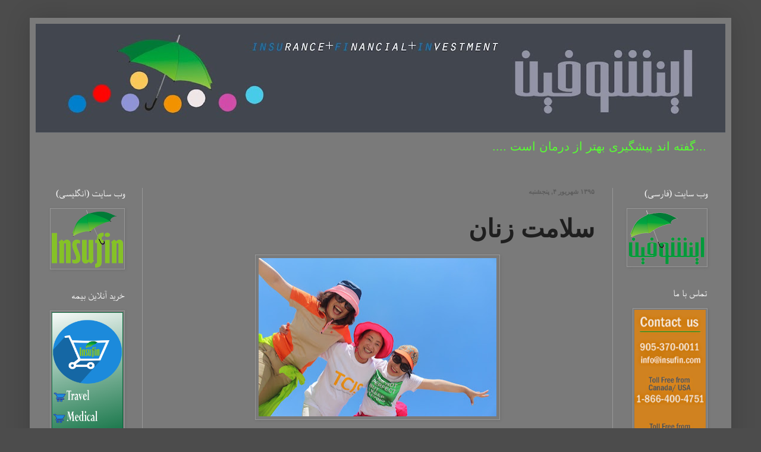

--- FILE ---
content_type: text/html; charset=UTF-8
request_url: http://www.cover4u.ca/2016/08/blog-post_30.html
body_size: 18137
content:
<!DOCTYPE html>
<html class='v2' dir='rtl' lang='fa'>
<head>
<link href='https://www.blogger.com/static/v1/widgets/2542342212-css_bundle_v2_rtl.css' rel='stylesheet' type='text/css'/>
<meta content='width=1100' name='viewport'/>
<meta content='text/html; charset=UTF-8' http-equiv='Content-Type'/>
<meta content='blogger' name='generator'/>
<link href='http://www.cover4u.ca/favicon.ico' rel='icon' type='image/x-icon'/>
<link href='http://www.cover4u.ca/2016/08/blog-post_30.html' rel='canonical'/>
<link rel="alternate" type="application/atom+xml" title="Insufin. مجموعه مقالات شرکت بیمه رحیمیان  - Atom" href="http://www.cover4u.ca/feeds/posts/default" />
<link rel="alternate" type="application/rss+xml" title="Insufin. مجموعه مقالات شرکت بیمه رحیمیان  - RSS" href="http://www.cover4u.ca/feeds/posts/default?alt=rss" />
<link rel="service.post" type="application/atom+xml" title="Insufin. مجموعه مقالات شرکت بیمه رحیمیان  - Atom" href="https://www.blogger.com/feeds/1436156835735403635/posts/default" />

<link rel="alternate" type="application/atom+xml" title="Insufin. مجموعه مقالات شرکت بیمه رحیمیان  - Atom" href="http://www.cover4u.ca/feeds/6631573267988202081/comments/default" />
<!--Can't find substitution for tag [blog.ieCssRetrofitLinks]-->
<link href='https://blogger.googleusercontent.com/img/b/R29vZ2xl/AVvXsEhXX5aPa-zkd5-_iNPiu01u2U7nqlwr136AajgTjAhjejNaS0w9_oKvgshOxdp1R-PX1ba_peCxqwLeNhcYW9QLjbNAoQLj0IopxYUcOvrsJTHJgqcD-EDEjMayX-Tb3UWiPLBtFiNfihp1/s400/women-1134987_1920.jpg' rel='image_src'/>
<meta content='http://www.cover4u.ca/2016/08/blog-post_30.html' property='og:url'/>
<meta content='سلامت زنان' property='og:title'/>
<meta content='     زنان دارای مسائل سلامت منحصر بفردی هستند . و برخی از این مشکلات سلامت که هم بر مردان و هم بر زنان تاثیر می گذارد تاثیرش بر زنان متفاوت ...' property='og:description'/>
<meta content='https://blogger.googleusercontent.com/img/b/R29vZ2xl/AVvXsEhXX5aPa-zkd5-_iNPiu01u2U7nqlwr136AajgTjAhjejNaS0w9_oKvgshOxdp1R-PX1ba_peCxqwLeNhcYW9QLjbNAoQLj0IopxYUcOvrsJTHJgqcD-EDEjMayX-Tb3UWiPLBtFiNfihp1/w1200-h630-p-k-no-nu/women-1134987_1920.jpg' property='og:image'/>
<title>Insufin. مجموعه مقالات شرکت بیمه رحیمیان : سلامت زنان</title>
<style id='page-skin-1' type='text/css'><!--
/*
-----------------------------------------------
Blogger Template Style
Name:     Simple
Designer: Blogger
URL:      www.blogger.com
----------------------------------------------- */
/* Content
----------------------------------------------- */
body {
font: normal normal 14px Arial, Tahoma, Helvetica, FreeSans, sans-serif;
color: #1f1f1f;
background: #4c4c4c none repeat scroll top left;
padding: 0 40px 40px 40px;
}
html body .region-inner {
min-width: 0;
max-width: 100%;
width: auto;
}
h2 {
font-size: 22px;
}
a:link {
text-decoration:none;
color: #49ba21;
}
a:visited {
text-decoration:none;
color: #7ac459;
}
a:hover {
text-decoration:underline;
color: #57ff32;
}
.body-fauxcolumn-outer .fauxcolumn-inner {
background: transparent none repeat scroll top left;
_background-image: none;
}
.body-fauxcolumn-outer .cap-top {
position: absolute;
z-index: 1;
height: 400px;
width: 100%;
}
.body-fauxcolumn-outer .cap-top .cap-left {
width: 100%;
background: transparent none repeat-x scroll top left;
_background-image: none;
}
.content-outer {
-moz-box-shadow: 0 0 40px rgba(0, 0, 0, .15);
-webkit-box-shadow: 0 0 5px rgba(0, 0, 0, .15);
-goog-ms-box-shadow: 0 0 10px #333333;
box-shadow: 0 0 40px rgba(0, 0, 0, .15);
margin-bottom: 1px;
}
.content-inner {
padding: 10px 10px;
}
.content-inner {
background-color: #7a7a7a;
}
/* Header
----------------------------------------------- */
.header-outer {
background: #7a7a7a none repeat-x scroll 0 -400px;
_background-image: none;
}
.Header h1 {
font: normal normal 50px Arial, Tahoma, Helvetica, FreeSans, sans-serif;
color: #ffffff;
text-shadow: -1px -1px 1px rgba(0, 0, 0, .2);
}
.Header h1 a {
color: #ffffff;
}
.Header .description {
font-size: 140%;
color: #57ff32;
}
.header-inner .Header .titlewrapper {
padding: 22px 30px;
}
.header-inner .Header .descriptionwrapper {
padding: 0 30px;
}
/* Tabs
----------------------------------------------- */
.tabs-inner .section:first-child {
border-top: 1px solid #7a7a7a;
}
.tabs-inner .section:first-child ul {
margin-top: -1px;
border-top: 1px solid #7a7a7a;
border-left: 0 solid #7a7a7a;
border-right: 0 solid #7a7a7a;
}
.tabs-inner .widget ul {
background: #7a7a7a url(https://resources.blogblog.com/blogblog/data/1kt/simple/gradients_light.png) repeat-x scroll 0 -800px;
_background-image: none;
border-bottom: 1px solid #7a7a7a;
margin-top: 0;
margin-left: -30px;
margin-right: -30px;
}
.tabs-inner .widget li a {
display: inline-block;
padding: .6em 1em;
font: normal normal 14px Arial, Tahoma, Helvetica, FreeSans, sans-serif;
color: #989898;
border-right: 1px solid #7a7a7a;
border-left: 1px solid #7a7a7a;
}
.tabs-inner .widget li:first-child a {
border-right: none;
}
.tabs-inner .widget li.selected a, .tabs-inner .widget li a:hover {
color: #000000;
background-color: #7a7a7a;
text-decoration: none;
}
/* Columns
----------------------------------------------- */
.main-outer {
border-top: 0 solid #989898;
}
.fauxcolumn-left-outer .fauxcolumn-inner {
border-right: 1px solid #989898;
}
.fauxcolumn-right-outer .fauxcolumn-inner {
border-left: 1px solid #989898;
}
/* Headings
----------------------------------------------- */
div.widget > h2,
div.widget h2.title {
margin: 0 0 1em 0;
font: normal normal 16px 'Times New Roman', Times, FreeSerif, serif;
color: #ffffff;
}
/* Widgets
----------------------------------------------- */
.widget .zippy {
color: #ffffff;
text-shadow: 2px 2px 1px rgba(0, 0, 0, .1);
}
.widget .popular-posts ul {
list-style: none;
}
/* Posts
----------------------------------------------- */
h2.date-header {
font: normal bold 11px Arial, Tahoma, Helvetica, FreeSans, sans-serif;
}
.date-header span {
background-color: rgba(0, 0, 0, 0);
color: #5d5d5d;
padding: inherit;
letter-spacing: inherit;
margin: inherit;
}
.main-inner {
padding-top: 30px;
padding-bottom: 30px;
}
.main-inner .column-center-inner {
padding: 0 15px;
}
.main-inner .column-center-inner .section {
margin: 0 15px;
}
.post {
margin: 0 0 25px 0;
}
h3.post-title, .comments h4 {
font: normal bold 42px Arial, Tahoma, Helvetica, FreeSans, sans-serif;
margin: .75em 0 0;
}
.post-body {
font-size: 110%;
line-height: 1.4;
position: relative;
}
.post-body img, .post-body .tr-caption-container, .Profile img, .Image img,
.BlogList .item-thumbnail img {
padding: 2px;
background: #7a7a7a;
border: 1px solid #989898;
-moz-box-shadow: 1px 1px 5px rgba(0, 0, 0, .1);
-webkit-box-shadow: 1px 1px 5px rgba(0, 0, 0, .1);
box-shadow: 1px 1px 5px rgba(0, 0, 0, .1);
}
.post-body img, .post-body .tr-caption-container {
padding: 5px;
}
.post-body .tr-caption-container {
color: #ffffff;
}
.post-body .tr-caption-container img {
padding: 0;
background: transparent;
border: none;
-moz-box-shadow: 0 0 0 rgba(0, 0, 0, .1);
-webkit-box-shadow: 0 0 0 rgba(0, 0, 0, .1);
box-shadow: 0 0 0 rgba(0, 0, 0, .1);
}
.post-header {
margin: 0 0 1.5em;
line-height: 1.6;
font-size: 90%;
}
.post-footer {
margin: 20px -2px 0;
padding: 5px 10px;
color: #35404e;
background-color: #4c4c4c;
border-bottom: 1px solid #656565;
line-height: 1.6;
font-size: 90%;
}
#comments .comment-author {
padding-top: 1.5em;
border-top: 1px solid #989898;
background-position: 0 1.5em;
}
#comments .comment-author:first-child {
padding-top: 0;
border-top: none;
}
.avatar-image-container {
margin: .2em 0 0;
}
#comments .avatar-image-container img {
border: 1px solid #989898;
}
/* Comments
----------------------------------------------- */
.comments .comments-content .icon.blog-author {
background-repeat: no-repeat;
background-image: url([data-uri]);
}
.comments .comments-content .loadmore a {
border-top: 1px solid #ffffff;
border-bottom: 1px solid #ffffff;
}
.comments .comment-thread.inline-thread {
background-color: #4c4c4c;
}
.comments .continue {
border-top: 2px solid #ffffff;
}
/* Accents
---------------------------------------------- */
.section-columns td.columns-cell {
border-right: 1px solid #989898;
}
.blog-pager {
background: transparent none no-repeat scroll top center;
}
.blog-pager-older-link, .home-link,
.blog-pager-newer-link {
background-color: #7a7a7a;
padding: 5px;
}
.footer-outer {
border-top: 0 dashed #bbbbbb;
}
/* Mobile
----------------------------------------------- */
body.mobile  {
background-size: auto;
}
.mobile .body-fauxcolumn-outer {
background: transparent none repeat scroll top left;
}
.mobile .body-fauxcolumn-outer .cap-top {
background-size: 100% auto;
}
.mobile .content-outer {
-webkit-box-shadow: 0 0 3px rgba(0, 0, 0, .15);
box-shadow: 0 0 3px rgba(0, 0, 0, .15);
}
.mobile .tabs-inner .widget ul {
margin-left: 0;
margin-right: 0;
}
.mobile .post {
margin: 0;
}
.mobile .main-inner .column-center-inner .section {
margin: 0;
}
.mobile .date-header span {
padding: 0.1em 10px;
margin: 0 -10px;
}
.mobile h3.post-title {
margin: 0;
}
.mobile .blog-pager {
background: transparent none no-repeat scroll top center;
}
.mobile .footer-outer {
border-top: none;
}
.mobile .main-inner, .mobile .footer-inner {
background-color: #7a7a7a;
}
.mobile-index-contents {
color: #1f1f1f;
}
.mobile-link-button {
background-color: #49ba21;
}
.mobile-link-button a:link, .mobile-link-button a:visited {
color: #ffffff;
}
.mobile .tabs-inner .section:first-child {
border-top: none;
}
.mobile .tabs-inner .PageList .widget-content {
background-color: #7a7a7a;
color: #000000;
border-top: 1px solid #7a7a7a;
border-bottom: 1px solid #7a7a7a;
}
.mobile .tabs-inner .PageList .widget-content .pagelist-arrow {
border-right: 1px solid #7a7a7a;
}

--></style>
<style id='template-skin-1' type='text/css'><!--
body {
min-width: 1180px;
}
.content-outer, .content-fauxcolumn-outer, .region-inner {
min-width: 1180px;
max-width: 1180px;
_width: 1180px;
}
.main-inner .columns {
padding-left: 180px;
padding-right: 190px;
}
.main-inner .fauxcolumn-center-outer {
left: 180px;
right: 190px;
/* IE6 does not respect left and right together */
_width: expression(this.parentNode.offsetWidth -
parseInt("180px") -
parseInt("190px") + 'px');
}
.main-inner .fauxcolumn-left-outer {
width: 180px;
}
.main-inner .fauxcolumn-right-outer {
width: 190px;
}
.main-inner .column-left-outer {
width: 180px;
right: 100%;
margin-left: -180px;
}
.main-inner .column-right-outer {
width: 190px;
margin-right: -190px;
}
#layout {
min-width: 0;
}
#layout .content-outer {
min-width: 0;
width: 800px;
}
#layout .region-inner {
min-width: 0;
width: auto;
}
body#layout div.add_widget {
padding: 8px;
}
body#layout div.add_widget a {
margin-left: 32px;
}
--></style>
<script type='text/javascript'>
        (function(i,s,o,g,r,a,m){i['GoogleAnalyticsObject']=r;i[r]=i[r]||function(){
        (i[r].q=i[r].q||[]).push(arguments)},i[r].l=1*new Date();a=s.createElement(o),
        m=s.getElementsByTagName(o)[0];a.async=1;a.src=g;m.parentNode.insertBefore(a,m)
        })(window,document,'script','https://www.google-analytics.com/analytics.js','ga');
        ga('create', 'UA-5315939-52', 'auto', 'blogger');
        ga('blogger.send', 'pageview');
      </script>
<link href='https://www.blogger.com/dyn-css/authorization.css?targetBlogID=1436156835735403635&amp;zx=fdecafe4-3252-4344-a72d-1aa101fb51b2' media='none' onload='if(media!=&#39;all&#39;)media=&#39;all&#39;' rel='stylesheet'/><noscript><link href='https://www.blogger.com/dyn-css/authorization.css?targetBlogID=1436156835735403635&amp;zx=fdecafe4-3252-4344-a72d-1aa101fb51b2' rel='stylesheet'/></noscript>
<meta name='google-adsense-platform-account' content='ca-host-pub-1556223355139109'/>
<meta name='google-adsense-platform-domain' content='blogspot.com'/>

</head>
<body class='loading variant-pale'>
<div class='navbar no-items section' id='navbar' name='Navbar'>
</div>
<div class='body-fauxcolumns'>
<div class='fauxcolumn-outer body-fauxcolumn-outer'>
<div class='cap-top'>
<div class='cap-left'></div>
<div class='cap-right'></div>
</div>
<div class='fauxborder-left'>
<div class='fauxborder-right'></div>
<div class='fauxcolumn-inner'>
</div>
</div>
<div class='cap-bottom'>
<div class='cap-left'></div>
<div class='cap-right'></div>
</div>
</div>
</div>
<div class='content'>
<div class='content-fauxcolumns'>
<div class='fauxcolumn-outer content-fauxcolumn-outer'>
<div class='cap-top'>
<div class='cap-left'></div>
<div class='cap-right'></div>
</div>
<div class='fauxborder-left'>
<div class='fauxborder-right'></div>
<div class='fauxcolumn-inner'>
</div>
</div>
<div class='cap-bottom'>
<div class='cap-left'></div>
<div class='cap-right'></div>
</div>
</div>
</div>
<div class='content-outer'>
<div class='content-cap-top cap-top'>
<div class='cap-left'></div>
<div class='cap-right'></div>
</div>
<div class='fauxborder-left content-fauxborder-left'>
<div class='fauxborder-right content-fauxborder-right'></div>
<div class='content-inner'>
<header>
<div class='header-outer'>
<div class='header-cap-top cap-top'>
<div class='cap-left'></div>
<div class='cap-right'></div>
</div>
<div class='fauxborder-left header-fauxborder-left'>
<div class='fauxborder-right header-fauxborder-right'></div>
<div class='region-inner header-inner'>
<div class='header section' id='header' name='سرصفحه'><div class='widget Header' data-version='1' id='Header1'>
<div id='header-inner'>
<a href='http://www.cover4u.ca/' style='display: block'>
<img alt='Insufin. مجموعه مقالات شرکت بیمه رحیمیان ' height='183px; ' id='Header1_headerimg' src='https://blogger.googleusercontent.com/img/b/R29vZ2xl/AVvXsEiT5YIbpur9CqpABxJNwO-gRuJDUlIleKeudppux06orAYS9NY19_MVUTnL-2Y5N0_4FiVChG46rdoafbmWl_ISkq4jEjwBlIoB1dzuQho3UtqxgjHxPf6bSg6yYUpR2K4cRoRGtx-Ywe5C/s1160/banner+cover+final+3-01.jpg' style='display: block' width='1160px; '/>
</a>
<div class='descriptionwrapper'>
<p class='description'><span>...گفته اند پیشگیری بهتر از درمان است ....</span></p>
</div>
</div>
</div></div>
</div>
</div>
<div class='header-cap-bottom cap-bottom'>
<div class='cap-left'></div>
<div class='cap-right'></div>
</div>
</div>
</header>
<div class='tabs-outer'>
<div class='tabs-cap-top cap-top'>
<div class='cap-left'></div>
<div class='cap-right'></div>
</div>
<div class='fauxborder-left tabs-fauxborder-left'>
<div class='fauxborder-right tabs-fauxborder-right'></div>
<div class='region-inner tabs-inner'>
<div class='tabs no-items section' id='crosscol' name='در بین ستون‌ها'></div>
<div class='tabs no-items section' id='crosscol-overflow' name='Cross-Column 2'></div>
</div>
</div>
<div class='tabs-cap-bottom cap-bottom'>
<div class='cap-left'></div>
<div class='cap-right'></div>
</div>
</div>
<div class='main-outer'>
<div class='main-cap-top cap-top'>
<div class='cap-left'></div>
<div class='cap-right'></div>
</div>
<div class='fauxborder-left main-fauxborder-left'>
<div class='fauxborder-right main-fauxborder-right'></div>
<div class='region-inner main-inner'>
<div class='columns fauxcolumns'>
<div class='fauxcolumn-outer fauxcolumn-center-outer'>
<div class='cap-top'>
<div class='cap-left'></div>
<div class='cap-right'></div>
</div>
<div class='fauxborder-left'>
<div class='fauxborder-right'></div>
<div class='fauxcolumn-inner'>
</div>
</div>
<div class='cap-bottom'>
<div class='cap-left'></div>
<div class='cap-right'></div>
</div>
</div>
<div class='fauxcolumn-outer fauxcolumn-left-outer'>
<div class='cap-top'>
<div class='cap-left'></div>
<div class='cap-right'></div>
</div>
<div class='fauxborder-left'>
<div class='fauxborder-right'></div>
<div class='fauxcolumn-inner'>
</div>
</div>
<div class='cap-bottom'>
<div class='cap-left'></div>
<div class='cap-right'></div>
</div>
</div>
<div class='fauxcolumn-outer fauxcolumn-right-outer'>
<div class='cap-top'>
<div class='cap-left'></div>
<div class='cap-right'></div>
</div>
<div class='fauxborder-left'>
<div class='fauxborder-right'></div>
<div class='fauxcolumn-inner'>
</div>
</div>
<div class='cap-bottom'>
<div class='cap-left'></div>
<div class='cap-right'></div>
</div>
</div>
<!-- corrects IE6 width calculation -->
<div class='columns-inner'>
<div class='column-center-outer'>
<div class='column-center-inner'>
<div class='main section' id='main' name='اصلی'><div class='widget Blog' data-version='1' id='Blog1'>
<div class='blog-posts hfeed'>

          <div class="date-outer">
        
<h2 class='date-header'><span>۱۳۹۵ شهریور ۴, پنجشنبه</span></h2>

          <div class="date-posts">
        
<div class='post-outer'>
<div class='post hentry uncustomized-post-template' itemprop='blogPost' itemscope='itemscope' itemtype='http://schema.org/BlogPosting'>
<meta content='https://blogger.googleusercontent.com/img/b/R29vZ2xl/AVvXsEhXX5aPa-zkd5-_iNPiu01u2U7nqlwr136AajgTjAhjejNaS0w9_oKvgshOxdp1R-PX1ba_peCxqwLeNhcYW9QLjbNAoQLj0IopxYUcOvrsJTHJgqcD-EDEjMayX-Tb3UWiPLBtFiNfihp1/s400/women-1134987_1920.jpg' itemprop='image_url'/>
<meta content='1436156835735403635' itemprop='blogId'/>
<meta content='6631573267988202081' itemprop='postId'/>
<a name='6631573267988202081'></a>
<h3 class='post-title entry-title' itemprop='name'>
سلامت زنان
</h3>
<div class='post-header'>
<div class='post-header-line-1'></div>
</div>
<div class='post-body entry-content' id='post-body-6631573267988202081' itemprop='description articleBody'>
<div dir="ltr" style="text-align: left;" trbidi="on">
<div class="MsoNormal" dir="RTL" style="text-align: justify;">
<div class="separator" style="clear: both; text-align: center;">
<a href="http://www.cover4u.ca/2016/08/blog-post_30.html"><img border="0" height="266" src="https://blogger.googleusercontent.com/img/b/R29vZ2xl/AVvXsEhXX5aPa-zkd5-_iNPiu01u2U7nqlwr136AajgTjAhjejNaS0w9_oKvgshOxdp1R-PX1ba_peCxqwLeNhcYW9QLjbNAoQLj0IopxYUcOvrsJTHJgqcD-EDEjMayX-Tb3UWiPLBtFiNfihp1/s400/women-1134987_1920.jpg" width="400" /></a><span id="goog_398498738"></span><span id="goog_398498739"></span><a href="https://www.blogger.com/"></a></div>
<span lang="FA" style="font-family: &quot;b yekan&quot;; font-size: 12.0pt; line-height: 115%;"><br /></span>
<span lang="FA" style="font-family: &quot;b yekan&quot;; font-size: 12.0pt; line-height: 115%;">زنان دارای
مسائل سلامت منحصر بفردی هستند . و برخی از این مشکلات سلامت که هم بر مردان و هم
بر زنان تاثیر می گذارد تاثیرش بر زنان متفاوت است .</span><br />
<a name="more"></a><span lang="FA" style="font-family: &quot;b yekan&quot;; font-size: 12.0pt; line-height: 115%;"><o:p></o:p></span></div>
<div class="MsoNormal" dir="RTL" style="text-align: justify;">
<span lang="FA" style="font-family: &quot;b yekan&quot;; font-size: 12.0pt; line-height: 115%;">مسائل منحصر
بفرد شامل بارداری &#1548; یایسگی و شرایط اعضای زنانه است . زنان با رعایت مراقبت های
بارداری زود هنگام و منظم&nbsp; می توانند از
دوران بارداری سلامتی برخوردار شوند. به آنها همچنین توصیه می شود که آزمایش تراکم
استخوان &#1548; سرطان سینه و رحم را انجام دهند.<o:p></o:p></span></div>
<div class="MsoNormal" dir="RTL" style="text-align: justify;">
<span lang="FA" style="font-family: &quot;b yekan&quot;; font-size: 12.0pt; line-height: 115%;">همچنین زنان و
مردان ممکن است دارای مشکلات یکسان سلامت باشند اما این مشکلا ت می تواند تاثیرش
بر زنان متفاوت باشد برای مثال &#1548; <o:p></o:p></span></div>
<div class="MsoListParagraphCxSpFirst" dir="RTL" style="mso-list: l0 level1 lfo1; text-align: justify; text-indent: -18.0pt;">
<!--[if !supportLists]--><span style="font-family: &quot;symbol&quot;; font-size: 12.0pt; line-height: 115%;">&#183;<span style="font-family: &quot;times new roman&quot;; font-size: 7pt; font-stretch: normal; line-height: normal;">&nbsp;&nbsp;&nbsp;&nbsp;&nbsp;&nbsp;&nbsp;&nbsp;
</span></span><!--[endif]--><span dir="RTL"></span><span lang="FA" style="font-family: &quot;b yekan&quot;; font-size: 12.0pt; line-height: 115%;">احتمال مرگ زنان
با سکته قلبی&nbsp; بیشتر از مردان است </span><span dir="LTR" style="font-size: 12.0pt; line-height: 115%; mso-bidi-font-family: &quot;B Yekan&quot;;"><o:p></o:p></span></div>
<div class="MsoListParagraphCxSpMiddle" dir="RTL" style="mso-list: l0 level1 lfo1; text-align: justify; text-indent: -18.0pt;">
<!--[if !supportLists]--><span style="font-family: &quot;symbol&quot;; font-size: 12.0pt; line-height: 115%;">&#183;<span style="font-family: &quot;times new roman&quot;; font-size: 7pt; font-stretch: normal; line-height: normal;">&nbsp;&nbsp;&nbsp;&nbsp;&nbsp;&nbsp;&nbsp;&nbsp;
</span></span><!--[endif]--><span dir="RTL"></span><span lang="FA" style="font-family: &quot;b yekan&quot;; font-size: 12.0pt; line-height: 115%;">احتمال بروز
نشانه های افسردگی و تشویش در زنان بیشتر از مردان است </span><span dir="LTR" style="font-size: 12.0pt; line-height: 115%; mso-bidi-font-family: &quot;B Yekan&quot;;"><o:p></o:p></span></div>
<div class="MsoListParagraphCxSpMiddle" dir="RTL" style="mso-list: l0 level1 lfo1; text-align: justify; text-indent: -18.0pt;">
<!--[if !supportLists]--><span style="font-family: &quot;symbol&quot;; font-size: 12.0pt; line-height: 115%;">&#183;<span style="font-family: &quot;times new roman&quot;; font-size: 7pt; font-stretch: normal; line-height: normal;">&nbsp;&nbsp;&nbsp;&nbsp;&nbsp;&nbsp;&nbsp;&nbsp;
</span></span><!--[endif]--><span dir="RTL"></span><span lang="FA" style="font-family: &quot;b yekan&quot;; font-size: 12.0pt; line-height: 115%;">تاثیرات&nbsp; بیماریهای انتقال جنسی&nbsp; می تواند در زنان جدی تر از مردان باشد </span><span dir="LTR" style="font-size: 12.0pt; line-height: 115%; mso-bidi-font-family: &quot;B Yekan&quot;;"><o:p></o:p></span></div>
<div class="MsoListParagraphCxSpMiddle" dir="RTL" style="mso-list: l0 level1 lfo1; text-align: justify; text-indent: -18.0pt;">
<!--[if !supportLists]--><span style="font-family: &quot;symbol&quot;; font-size: 12.0pt; line-height: 115%;">&#183;<span style="font-family: &quot;times new roman&quot;; font-size: 7pt; font-stretch: normal; line-height: normal;">&nbsp;&nbsp;&nbsp;&nbsp;&nbsp;&nbsp;&nbsp;&nbsp;
</span></span><!--[endif]--><span dir="RTL"></span><span lang="FA" style="font-family: &quot;b yekan&quot;; font-size: 12.0pt; line-height: 115%;">ورم مفاصل
استخوانی بر زنان بیشتر از مردان تاثیر می گذارد </span><span dir="LTR" style="font-size: 12.0pt; line-height: 115%; mso-bidi-font-family: &quot;B Yekan&quot;;"><o:p></o:p></span></div>
<div class="MsoListParagraphCxSpMiddle" dir="RTL" style="mso-list: l0 level1 lfo1; text-align: justify; text-indent: -18.0pt;">
<!--[if !supportLists]--><span style="font-family: &quot;symbol&quot;; font-size: 12.0pt; line-height: 115%;">&#183;<span style="font-family: &quot;times new roman&quot;; font-size: 7pt; font-stretch: normal; line-height: normal;">&nbsp;&nbsp;&nbsp;&nbsp;&nbsp;&nbsp;&nbsp;&nbsp;
</span></span><!--[endif]--><span dir="RTL"></span><span lang="FA" style="font-family: &quot;b yekan&quot;; font-size: 12.0pt; line-height: 115%;">احتمال داشتن
مشکلات ادارای در زنان بیشتر از مردان است </span><span dir="LTR" style="font-size: 12.0pt; line-height: 115%; mso-bidi-font-family: &quot;B Yekan&quot;;"><o:p></o:p></span></div>
<div class="MsoListParagraphCxSpMiddle" dir="RTL" style="mso-list: l0 level1 lfo1; text-align: justify; text-indent: -18.0pt;">
<!--[if !supportLists]--><span style="font-family: &quot;symbol&quot;; font-size: 12.0pt; line-height: 115%;">&#183;<span style="font-family: &quot;times new roman&quot;; font-size: 7pt; font-stretch: normal; line-height: normal;">&nbsp;&nbsp;&nbsp;&nbsp;&nbsp;&nbsp;&nbsp;&nbsp;
</span></span><!--[endif]--><span dir="RTL"></span><span lang="FA" style="font-family: &quot;b yekan&quot;; font-size: 12.0pt; line-height: 115%;">اگر بخواهیم از
اعداد و محاسبه میزان بیمه عمر خارج شویم به قسمتی بسیار عمیقتر می رسیم آنجا که
در ماندن و نماندمان حس عشق به بازماندگان&#1548;دلیل اصلی گرفتن این بیمه به شمار می
آید.بد نیست همه ما یکبار از خود بپرسیم پس از ما عزیزانمان چگونه زندگی خواهند
کرد&#1567;شما به چه پاسخی رسیده اید&#1567;<o:p></o:p></span></div>
<div class="MsoListParagraphCxSpMiddle" dir="RTL" style="mso-list: l0 level1 lfo1; text-align: justify; text-indent: -18.0pt;">
<!--[if !supportLists]--><span style="font-family: &quot;symbol&quot;; font-size: 12.0pt; line-height: 115%;">&#183;<span style="font-family: &quot;times new roman&quot;; font-size: 7pt; font-stretch: normal; line-height: normal;">&nbsp;&nbsp;&nbsp;&nbsp;&nbsp;&nbsp;&nbsp;&nbsp;
</span></span><!--[endif]--><span dir="RTL"></span><span lang="FA" style="font-family: &quot;b yekan&quot;; font-size: 12.0pt; line-height: 115%;">اگر جوان هستیم
بهتر است بدانیم که درست در سنی هستیم که به دلیل جوانی&nbsp; و سلامتی می توانیم با قیمتی بسیار پایین یک
عمر&#1548;خود را بیمه کنیم.اگر فرزند جوانی داریم یادآوری اخذ بیمه عمر به او&#1548;کمک بزرگی
به آینده وی خواهد کرد. ما علاوه بر تربیت و فراهم کردن وضعیت مناسب مالی
فرزندانمان&#1548; بهتر است آینده نگری را به وی بیاموزیم.<o:p></o:p></span></div>
<div class="MsoListParagraphCxSpMiddle" dir="RTL" style="mso-list: l0 level1 lfo1; text-align: justify; text-indent: -18.0pt;">
<!--[if !supportLists]--><span style="font-family: &quot;symbol&quot;; font-size: 12.0pt; line-height: 115%;">&#183;<span style="font-family: &quot;times new roman&quot;; font-size: 7pt; font-stretch: normal; line-height: normal;">&nbsp;&nbsp;&nbsp;&nbsp;&nbsp;&nbsp;&nbsp;&nbsp;
</span></span><!--[endif]--><span dir="RTL"></span><span lang="FA" style="font-family: &quot;b yekan&quot;; font-size: 12.0pt; line-height: 115%;">آیا می دانیم که
چرا باید به جای بیمه وام مسکن&#1548;بیمه عمر داشته باشیم&#1567;آیا می دانیم خانواده ما و به
عبارت صحیح تر هر کسی که آینده او برای ما مهم است می تواند با بیمه عمر ما&#1548;زندگی
آسوده تری داشته باشد&#1567;آیا می دانیم با داشتن بیمه های مختلف&#1548;خصوصن بیمه عمر&#1548;احساس
قدرت و اعتماد به نفس بیشتری داریم&#1567;آیا جز این است که عشق&#1548;باور و احساسی عمیق و
لطیف است که با حس صلح دوستی و انسانیت در تطابق است&#1567;ما با داشتن بیمه عمر&#1548;آینده
روشنی را برای عزیزانمان ترسیم می کنیم و کسب آرامش روحی و امنیت مالی برای آنها
نشانه ای است از ابراز عشق&#1548;آینده نگری و دوراندیشی ما به آنچه معتقدیم دوستش
داریم.اگر به گذشته برگردیم تمام سالهای موفقیت آمیز من و شما به زمانی بر می گردد
که خودمان آینده مان را از قبل نوشته ایم.امروز که سلامت هستیم با قلم منطق و
عشق&#1548;فردای زندگی را برای عزیزانمان سرشار از امنیت کنیم.</span><span dir="LTR" style="font-size: 12.0pt; line-height: 115%; mso-bidi-font-family: &quot;B Yekan&quot;;"><o:p></o:p></span></div>
<div class="MsoListParagraphCxSpLast" dir="RTL" style="mso-list: l0 level1 lfo1; text-align: justify; text-indent: -18.0pt;">
<!--[if !supportLists]--><span style="font-family: &quot;symbol&quot;; font-size: 12.0pt; line-height: 115%;">&#183;<span style="font-family: &quot;times new roman&quot;; font-size: 7pt; font-stretch: normal; line-height: normal;">&nbsp;&nbsp;&nbsp;&nbsp;&nbsp;&nbsp;&nbsp;&nbsp;
</span></span><!--[endif]--><span dir="RTL"></span><span lang="FA" style="font-family: &quot;b yekan&quot;; font-size: 12.0pt; line-height: 115%;">برای فردایی که
در آن احتمال بیماری و یا ناتوانی جسمی است اندیشه کنیم.بیمه تکمیلی سلامتی در
مدلهای مختلف&#1548;مراقبت ویژه در صورت عدم توانایی انجام کارهای روزانه هر فرد عادی از
1000 دلار تا 8500 دلار معاف از مالیات&#1548;پوشش از کارافتادگی &#1548;ناتوانی جسمی و یا
بیماریهای سخت از 25000 دلار تا سقف 2000000 دلار معاف از مالیات &#1548;از مهمترین
پشتوانه هایی است که می تواند نیاز ما را از جهت رفع نیاز مالی و داشتن پرستار و
پرداخت هزینه های معمول تا رسیدن به سلامتی&#1548;و حفظ سبک زندگی خانواده برطرف نماید<o:p></o:p></span></div>
<div class="MsoNormal" dir="RTL" style="text-align: justify;">
<span class="textexposedshow"><span lang="FA" style="background: white; color: #333333; font-family: &quot;b yekan&quot;; font-size: 12.0pt; line-height: 115%;"><br /></span></span>
<span class="textexposedshow"><span lang="FA" style="background: white; color: #333333; font-family: &quot;b yekan&quot;; font-size: 12.0pt; line-height: 115%;">ترجمه و منابع: </span></span><a href="http://health/"><span dir="LTR" style="background: white; font-family: &quot;tahoma&quot; , &quot;sans-serif&quot;; font-size: 12.0pt; line-height: 115%;">health</span></a><span class="MsoHyperlink"><span dir="LTR" style="background: white; font-family: &quot;tahoma&quot; , &quot;sans-serif&quot;; font-size: 12.0pt; line-height: 115%;"> news &nbsp;&nbsp;</span></span><span dir="RTL"></span><span dir="RTL"></span><span class="MsoHyperlink"><span style="background: white; font-family: &quot;b yekan&quot;; font-size: 12.0pt; line-height: 115%;"><span dir="RTL"></span><span dir="RTL"></span>&nbsp;</span></span><span dir="LTR"></span><span dir="LTR"></span><span class="MsoHyperlink"><span dir="LTR" style="background: white; font-family: &quot;tahoma&quot; , &quot;sans-serif&quot;; font-size: 12.0pt; line-height: 115%;"><span dir="LTR"></span><span dir="LTR"></span>&nbsp;</span></span><span dir="RTL"></span><span dir="RTL"></span><span class="MsoHyperlink"><span lang="FA" style="background: white; font-family: &quot;b yekan&quot;; font-size: 12.0pt; line-height: 115%;"><span dir="RTL"></span><span dir="RTL"></span>&nbsp;و </span></span><span dir="LTR"></span><span dir="LTR"></span><span class="textexposedshow"><span dir="LTR" style="background: white; color: #333333; font-family: &quot;tahoma&quot; , &quot;sans-serif&quot;; font-size: 12.0pt; line-height: 115%;"><span dir="LTR"></span><span dir="LTR"></span>&nbsp;&nbsp;&nbsp;</span></span><span dir="LTR"><a href="http://www.cover4u.ca/"><span style="font-size: 12.0pt; line-height: 115%; mso-bidi-font-family: &quot;B Yekan&quot;;">www.cover4u.ca</span></a></span><u><span dir="LTR" style="font-size: 12.0pt; line-height: 115%; mso-bidi-font-family: &quot;B Yekan&quot;;"><o:p></o:p></span></u></div>
<div class="MsoNormal" dir="RTL" style="text-align: justify;">
<br /></div>
</div>
<div style='clear: both;'></div>
</div>
<div class='post-footer'>
<div class='post-footer-line post-footer-line-1'>
<span class='post-author vcard'>
Posted by
<span class='fn' itemprop='author' itemscope='itemscope' itemtype='http://schema.org/Person'>
<meta content='https://www.blogger.com/profile/10800296449102660293' itemprop='url'/>
<a class='g-profile' href='https://www.blogger.com/profile/10800296449102660293' rel='author' title='author profile'>
<span itemprop='name'>Unknown</span>
</a>
</span>
</span>
<span class='post-timestamp'>
</span>
<span class='post-comment-link'>
</span>
<span class='post-icons'>
<span class='item-control blog-admin pid-1883017178'>
<a href='https://www.blogger.com/post-edit.g?blogID=1436156835735403635&postID=6631573267988202081&from=pencil' title='ویرایش پیام'>
<img alt='' class='icon-action' height='18' src='https://resources.blogblog.com/img/icon18_edit_allbkg.gif' width='18'/>
</a>
</span>
</span>
<div class='post-share-buttons goog-inline-block'>
<a class='goog-inline-block share-button sb-email' href='https://www.blogger.com/share-post.g?blogID=1436156835735403635&postID=6631573267988202081&target=email' target='_blank' title='با ایمیل ارسال کنید'><span class='share-button-link-text'>با ایمیل ارسال کنید</span></a><a class='goog-inline-block share-button sb-blog' href='https://www.blogger.com/share-post.g?blogID=1436156835735403635&postID=6631573267988202081&target=blog' onclick='window.open(this.href, "_blank", "height=270,width=475"); return false;' target='_blank' title='این را در وبلاگ بنویسید!'><span class='share-button-link-text'>این را در وبلاگ بنویسید!</span></a><a class='goog-inline-block share-button sb-twitter' href='https://www.blogger.com/share-post.g?blogID=1436156835735403635&postID=6631573267988202081&target=twitter' target='_blank' title='‏هم‌رسانی در X'><span class='share-button-link-text'>&#8207;هم&#8204;رسانی در X</span></a><a class='goog-inline-block share-button sb-facebook' href='https://www.blogger.com/share-post.g?blogID=1436156835735403635&postID=6631573267988202081&target=facebook' onclick='window.open(this.href, "_blank", "height=430,width=640"); return false;' target='_blank' title='هم‌رسانی در «فیس‌بوک»'><span class='share-button-link-text'>هم&#8204;رسانی در &#171;فیس&#8204;بوک&#187;</span></a><a class='goog-inline-block share-button sb-pinterest' href='https://www.blogger.com/share-post.g?blogID=1436156835735403635&postID=6631573267988202081&target=pinterest' target='_blank' title='‏اشتراک‌گذاری در Pinterest'><span class='share-button-link-text'>&#8207;اشتراک&#8204;گذاری در Pinterest</span></a>
</div>
</div>
<div class='post-footer-line post-footer-line-2'>
<span class='post-labels'>
Labels:
<a href='http://www.cover4u.ca/search/label/%D8%A2%D8%B3%DB%8C%D8%A8%D9%87%D8%A7%DB%8C%20%D8%A7%D8%AC%D8%AA%D9%85%D8%A7%D8%B9%DB%8C' rel='tag'>آسیبهای اجتماعی</a>,
<a href='http://www.cover4u.ca/search/label/%D8%B2%D9%86%D8%A7%D9%86' rel='tag'>زنان</a>,
<a href='http://www.cover4u.ca/search/label/%D8%B3%D8%B1%D8%B7%D8%A7%D9%86' rel='tag'>سرطان</a>,
<a href='http://www.cover4u.ca/search/label/%D8%B3%DA%A9%D8%AA%D9%87' rel='tag'>سکته</a>
</span>
</div>
<div class='post-footer-line post-footer-line-3'>
<span class='post-location'>
</span>
</div>
</div>
</div>
<div class='comments' id='comments'>
<a name='comments'></a>
</div>
</div>

        </div></div>
      
</div>
<div class='blog-pager' id='blog-pager'>
<span id='blog-pager-newer-link'>
<a class='blog-pager-newer-link' href='http://www.cover4u.ca/2016/08/blog-post_25.html' id='Blog1_blog-pager-newer-link' title='پیام جدیدتر'>پیام جدیدتر</a>
</span>
<span id='blog-pager-older-link'>
<a class='blog-pager-older-link' href='http://www.cover4u.ca/2016/08/blog-post_18.html' id='Blog1_blog-pager-older-link' title='پیام قدیمی تر'>پیام قدیمی تر</a>
</span>
<a class='home-link' href='http://www.cover4u.ca/'>صفحه&#1620; اصلی</a>
</div>
<div class='clear'></div>
<div class='post-feeds'>
</div>
</div></div>
</div>
</div>
<div class='column-left-outer'>
<div class='column-left-inner'>
<aside>
<div class='sidebar section' id='sidebar-left-1'><div class='widget Image' data-version='1' id='Image2'>
<h2>وب سایت (ا&#8204;نگلیسی)</h2>
<div class='widget-content'>
<a href='http://www.insufin.com'>
<img alt='وب سایت (ا‌نگلیسی)' height='97' id='Image2_img' src='https://blogger.googleusercontent.com/img/b/R29vZ2xl/AVvXsEgJ96ogt_igHRgDhys0lYIToWw2MlqwFx9lwwBN0asMP6n_CAde55cY7ybGbFW_-zaWTPPtSh1QUFfjcsYTO-k5xjinMTEXQ6aZpjy7yrY2JbZ_5HoSOxBtbtRKui8rtJGKbiWbXLHQg5CI/s120/insufin-logo-no+Background.png' width='120'/>
</a>
<br/>
</div>
<div class='clear'></div>
</div><div class='widget Image' data-version='1' id='Image18'>
<h2>خرید آنلاین بیمه&#8204;</h2>
<div class='widget-content'>
<a href='http://www.insufin.com/content/shop-online'>
<img alt='خرید آنلاین بیمه‌' height='234' id='Image18_img' src='https://blogger.googleusercontent.com/img/b/R29vZ2xl/AVvXsEjff2wJTWMKD6SayeBdQRrA_tnb4CqbVSWtRiKY-wQBlW5KXOIaXxD69m7wq1NOVvZ7bWxGzQdqfKohsWhjd7mOkyDIX7DlhXsHGL6CEMOHveVnzB_bRv4jPcVc3V2GR4Pv8eCpULQySUVX/s1600/final-01.png' width='120'/>
</a>
<br/>
</div>
<div class='clear'></div>
</div><div class='widget Image' data-version='1' id='Image14'>
<h2>کانال تصویری شرکت بیمه&#8204;</h2>
<div class='widget-content'>
<a href='https://www.youtube.com/playlist?list=PLrLx4yqLHgcqxAQ4bLt70VvSp5G7RF-eG'>
<img alt='کانال تصویری شرکت بیمه‌' height='86' id='Image14_img' src='https://blogger.googleusercontent.com/img/b/R29vZ2xl/AVvXsEiljHpdyRhwVldo2Vhqi5ZOKOL_Z-0pDP0V9YgyQjbh8hpJxRyRrjlyDa8crbdBsXX8YmhsO1BjPoQycNpZy7s6AnqsSqkpRsXWOf2VX5LGte5Keha-TpkVfj-Xx2dfdSsN0zlbBolZ1syY/s120/sidevideo.jpg' width='120'/>
</a>
<br/>
</div>
<div class='clear'></div>
</div><div class='widget Image' data-version='1' id='Image4'>
<h2>.</h2>
<div class='widget-content'>
<a href='http://www.insufin.com/glossary'>
<img alt='.' height='58' id='Image4_img' src='https://blogger.googleusercontent.com/img/b/R29vZ2xl/AVvXsEh7QR48rUEVKiX5YZ7hFIZw15Wvd4Gtc7cGpb-em35fvIXsSFJl1VHo6EUwFLqYiomLhC0QT4oW8cS3-bXL9rvJSDh7s_E4lQpVkeg4RSD5JvN57zuS0CGfqfGayEmuvLU6KUzTBul1WsYH/s120/glossary2.png' width='120'/>
</a>
<br/>
</div>
<div class='clear'></div>
</div><div class='widget Image' data-version='1' id='Image15'>
<h2>.</h2>
<div class='widget-content'>
<a href='http://www.insufin.com/travel-visitor-studentvisa-insurancerequestform/'>
<img alt='.' height='60' id='Image15_img' src='https://blogger.googleusercontent.com/img/b/R29vZ2xl/AVvXsEido_I1LrXTAIhkr_Oc7kt8hywNvrK0atKOfOoqYB2P2GQ69Z2TNcfG8WNQEyQb6dzzw5wcMvTtxugP0FebxbDWtebLBPJIGVG3MtfLVkM9aai1RV5TvLYM6hPMWlrV5rE-fh1KFPHRSlmt/s1600/balloon-217810_640.jpg' width='60'/>
</a>
<br/>
<span class='caption'>Forms</span>
</div>
<div class='clear'></div>
</div><div class='widget Image' data-version='1' id='Image6'>
<h2>.</h2>
<div class='widget-content'>
<a href='https://www.facebook.com/Insufin'>
<img alt='.' height='40' id='Image6_img' src='https://blogger.googleusercontent.com/img/b/R29vZ2xl/AVvXsEjhMC5Eyfp9RtKIOVwFBbtlDHp3O84TNth28kkOR9KBnIlNdJ9pFTT9hIixwom2CcipyKMPijNiST-krv18uu_QfAf9I8i1cWGHI7eWdffJU_QSnaxBhpTsdd7cb7ZVOI3ZS_UXCEUycc7C/s120/Facebook_logo_2014-40.gif' width='40'/>
</a>
<br/>
</div>
<div class='clear'></div>
</div><div class='widget Image' data-version='1' id='Image7'>
<h2>.</h2>
<div class='widget-content'>
<a href='https://www.linkedin.com/company/insufin'>
<img alt='.' height='40' id='Image7_img' src='https://blogger.googleusercontent.com/img/b/R29vZ2xl/AVvXsEhqTOkHyecc4_9QgBFthBW3gkmjokPeJOhsiROadvbUpIeyeDwA2yQDZ-B4HoU7eeHVinmJU83IdT9iB2FN7IJuK6mkZnl_czGJheHpPcEXvFbQpqSlmKFA5KjC5ukt7fGUqSnoaE6c3n_E/s1600/LinkedIn_logo_initials-40.png' width='40'/>
</a>
<br/>
</div>
<div class='clear'></div>
</div><div class='widget Image' data-version='1' id='Image8'>
<h2>.</h2>
<div class='widget-content'>
<a href='https://twitter.com/insufin'>
<img alt='.' height='40' id='Image8_img' src='https://blogger.googleusercontent.com/img/b/R29vZ2xl/AVvXsEgboyvf81NjBCgYCIyr4lWMatxf1f8VOcZjmOZ-2JQRBRG50VHUDM1glN3QOfS0iEGSOcylcJsqI8c-mcl__9UM33ylgEg2-tuW_NUk1Q8NU720plUJ4tLoYuiKGBSJ8hkF97EvR_ZfXdGv/s120/twitter-icon-png-13-40.png' width='40'/>
</a>
<br/>
</div>
<div class='clear'></div>
</div><div class='widget Image' data-version='1' id='Image9'>
<h2>.</h2>
<div class='widget-content'>
<a href='https://plus.google.com/115972701117102544190/posts?partnerid=gplp0'>
<img alt='.' height='40' id='Image9_img' src='https://blogger.googleusercontent.com/img/b/R29vZ2xl/AVvXsEi0vRBS4Sux7Wl36XKS606NQEHHQEyevUSvBf5Nyuf-KIzOOHpOfoI3PuXeH00wh7aeEPT0XqDT1wKKTotCKlED3DiDGB13paZPY0Knproa1WGVdRaX336d-HDijj6wiiGVeAguAqd-k0-l/s120/transparent-google-logo-icon-40.png' width='40'/>
</a>
<br/>
</div>
<div class='clear'></div>
</div><div class='widget Image' data-version='1' id='Image5'>
<h2>.</h2>
<div class='widget-content'>
<a href='https://www.youtube.com/user/sherkatbimeh/'>
<img alt='.' height='40' id='Image5_img' src='https://blogger.googleusercontent.com/img/b/R29vZ2xl/AVvXsEjP17k5Tdf9cFPUp5aLuGUtiCunEfm9_WwXf54JRvxWGmGyN49OGKlF6rub5iKB3NvQH5MLkN_G5M2x8mhar3Aoj5ZpfXFJzqS3_oayjI9jzCJjvpKx9GjD0kVkbAdGtTV2lBn8r1D11V1B/s120/youtube-40.jpg' width='40'/>
</a>
<br/>
</div>
<div class='clear'></div>
</div><div class='widget Image' data-version='1' id='Image10'>
<h2>.</h2>
<div class='widget-content'>
<a href='https://www.balatarin.com/users/arash222/links/submitted'>
<img alt='.' height='40' id='Image10_img' src='https://blogger.googleusercontent.com/img/b/R29vZ2xl/AVvXsEjIQA1fqgz89Qxw-MuZnmLnDCQsRnPHn-ycN3XKXVT0FjgrEsyptSL5Y9-VXiqPU3lba3v5ReGVh7x-VirqQENwrldmkXEytV_AcfvtaKpRiULCSeKp2oVtaep6iPtjk_5iJq4DlqXw1mMy/s120/balatarin2-40.jpg' width='40'/>
</a>
<br/>
</div>
<div class='clear'></div>
</div><div class='widget Image' data-version='1' id='Image13'>
<h2>.</h2>
<div class='widget-content'>
<a href='https://instagram.com/insufin/'>
<img alt='.' height='40' id='Image13_img' src='https://blogger.googleusercontent.com/img/b/R29vZ2xl/AVvXsEgvfUSyJrWZabkd1cn_7_k63VABSpqL-EyUrAw-S5YHRK7UdMd60WyV9eOPWoxenHjjGWyTRYG0c7_F40EoJ25VifsN_oqRnVqbVW5_a4jd3bx1PBoji4JeVtFnRjmwYdirO3yPH5xp2sP1/s120/instagram-Logo-40.png' width='40'/>
</a>
<br/>
</div>
<div class='clear'></div>
</div><div class='widget Image' data-version='1' id='Image11'>
<h2>Calc</h2>
<div class='widget-content'>
<a href='http://center:9090/default2.aspx'>
<img alt='Calc' height='33' id='Image11_img' src='https://blogger.googleusercontent.com/img/b/R29vZ2xl/AVvXsEhk_8fXvAqjHLTfzyOzgsM-QzR6HOzp6coAb-kUbxZg4Pc7PZOd58z5fBLuWS0D_Lls3SCi8ggDXHP9ua4sLBQV1s9e2j8993abutQBHQPf_8PPBv66ydqDKGL60mf0o0m0QjbRj-YqWnjs/s1600/illustration2-01.png' width='60'/>
</a>
<br/>
</div>
<div class='clear'></div>
</div></div>
</aside>
</div>
</div>
<div class='column-right-outer'>
<div class='column-right-inner'>
<aside>
<div class='sidebar section' id='sidebar-right-1'><div class='widget Image' data-version='1' id='Image1'>
<h2>وب  سایت (فارسی)</h2>
<div class='widget-content'>
<a href='http://www.sherkatebimeh.com/'>
<img alt='وب  سایت (فارسی)' height='93' id='Image1_img' src='https://blogger.googleusercontent.com/img/b/R29vZ2xl/AVvXsEi2zhClhGYOzkrDAuF-cjAe2fRH4b5bAxwjWwSI_pzpC9MiCwUykJ4UUgeBKAFQLoBrUU_xn7ebKg0-7HVbV2TlCMSYwd8-N6CbQM75nqzNsh3ks5CZ-O20fRrfHsi73YezjSRkEyMw5p9X/s130/Insufin+Persian+%2526+English.png' width='130'/>
</a>
<br/>
</div>
<div class='clear'></div>
</div><div class='widget Image' data-version='1' id='Image12'>
<h2>تماس با ما</h2>
<div class='widget-content'>
<a href='http://www.insufin.com/Contact.asp'>
<img alt='تماس با ما' height='269' id='Image12_img' src='https://blogger.googleusercontent.com/img/b/R29vZ2xl/AVvXsEiQmGX8KoBIzf_jZ3HOH5c8_K1RYHn2-NUm1DdFdEfDww7snQgzG9S_rplp7d8EuDVan8gB4hD6oRauq67JmQd-mCBmE73Yzo3-JOePTMDKOdRUsf7P25SPzHP1CAmtTtoguQcI1yqGopHn/s1600/side-cover2.jpg' width='120'/>
</a>
<br/>
</div>
<div class='clear'></div>
</div><div class='widget Image' data-version='1' id='Image16'>
<h2>نظر خواهی&#8204;</h2>
<div class='widget-content'>
<a href='http://www.insufin.com/aboutus/testimony/'>
<img alt='نظر خواهی‌' height='60' id='Image16_img' src='https://blogger.googleusercontent.com/img/b/R29vZ2xl/AVvXsEgTL9DsxZEU2kLwHN2FTsX60Kv85o6bci6vVFDmfoPUiUh-tEjrWOTrThva96QcDahEqINor09TfZe4uXwOa8cl1SADeVHBV-VeItHRXV2OJHLrpIojkNDcQKfBC27K0j2lKBiJ9hobwmFf/s60/icon-quotation.png' width='60'/>
</a>
<br/>
</div>
<div class='clear'></div>
</div><div class='widget BlogSearch' data-version='1' id='BlogSearch1'>
<h2 class='title'>جستجوی این وبلاگ</h2>
<div class='widget-content'>
<div id='BlogSearch1_form'>
<form action='http://www.cover4u.ca/search' class='gsc-search-box' target='_top'>
<table cellpadding='0' cellspacing='0' class='gsc-search-box'>
<tbody>
<tr>
<td class='gsc-input'>
<input autocomplete='off' class='gsc-input' name='q' size='10' title='search' type='text' value=''/>
</td>
<td class='gsc-search-button'>
<input class='gsc-search-button' title='search' type='submit' value='جستجو'/>
</td>
</tr>
</tbody>
</table>
</form>
</div>
</div>
<div class='clear'></div>
</div><div class='widget BlogArchive' data-version='1' id='BlogArchive1'>
<h2>بايگانی وبلاگ</h2>
<div class='widget-content'>
<div id='ArchiveList'>
<div id='BlogArchive1_ArchiveList'>
<ul class='hierarchy'>
<li class='archivedate collapsed'>
<a class='toggle' href='javascript:void(0)'>
<span class='zippy'>

        &#9668;&#160;
      
</span>
</a>
<a class='post-count-link' href='http://www.cover4u.ca/2017/'>
2017
</a>
<span class='post-count' dir='ltr'>(89)</span>
<ul class='hierarchy'>
<li class='archivedate collapsed'>
<a class='toggle' href='javascript:void(0)'>
<span class='zippy'>

        &#9668;&#160;
      
</span>
</a>
<a class='post-count-link' href='http://www.cover4u.ca/2017/10/'>
اکتبر
</a>
<span class='post-count' dir='ltr'>(6)</span>
</li>
</ul>
<ul class='hierarchy'>
<li class='archivedate collapsed'>
<a class='toggle' href='javascript:void(0)'>
<span class='zippy'>

        &#9668;&#160;
      
</span>
</a>
<a class='post-count-link' href='http://www.cover4u.ca/2017/09/'>
سپتامبر
</a>
<span class='post-count' dir='ltr'>(10)</span>
</li>
</ul>
<ul class='hierarchy'>
<li class='archivedate collapsed'>
<a class='toggle' href='javascript:void(0)'>
<span class='zippy'>

        &#9668;&#160;
      
</span>
</a>
<a class='post-count-link' href='http://www.cover4u.ca/2017/08/'>
اوت
</a>
<span class='post-count' dir='ltr'>(8)</span>
</li>
</ul>
<ul class='hierarchy'>
<li class='archivedate collapsed'>
<a class='toggle' href='javascript:void(0)'>
<span class='zippy'>

        &#9668;&#160;
      
</span>
</a>
<a class='post-count-link' href='http://www.cover4u.ca/2017/07/'>
ژوئیه&#1620;
</a>
<span class='post-count' dir='ltr'>(11)</span>
</li>
</ul>
<ul class='hierarchy'>
<li class='archivedate collapsed'>
<a class='toggle' href='javascript:void(0)'>
<span class='zippy'>

        &#9668;&#160;
      
</span>
</a>
<a class='post-count-link' href='http://www.cover4u.ca/2017/06/'>
ژوئن
</a>
<span class='post-count' dir='ltr'>(9)</span>
</li>
</ul>
<ul class='hierarchy'>
<li class='archivedate collapsed'>
<a class='toggle' href='javascript:void(0)'>
<span class='zippy'>

        &#9668;&#160;
      
</span>
</a>
<a class='post-count-link' href='http://www.cover4u.ca/2017/05/'>
مه&#1620;
</a>
<span class='post-count' dir='ltr'>(8)</span>
</li>
</ul>
<ul class='hierarchy'>
<li class='archivedate collapsed'>
<a class='toggle' href='javascript:void(0)'>
<span class='zippy'>

        &#9668;&#160;
      
</span>
</a>
<a class='post-count-link' href='http://www.cover4u.ca/2017/04/'>
آوریل
</a>
<span class='post-count' dir='ltr'>(10)</span>
</li>
</ul>
<ul class='hierarchy'>
<li class='archivedate collapsed'>
<a class='toggle' href='javascript:void(0)'>
<span class='zippy'>

        &#9668;&#160;
      
</span>
</a>
<a class='post-count-link' href='http://www.cover4u.ca/2017/03/'>
مارس
</a>
<span class='post-count' dir='ltr'>(9)</span>
</li>
</ul>
<ul class='hierarchy'>
<li class='archivedate collapsed'>
<a class='toggle' href='javascript:void(0)'>
<span class='zippy'>

        &#9668;&#160;
      
</span>
</a>
<a class='post-count-link' href='http://www.cover4u.ca/2017/02/'>
فوریه&#1620;
</a>
<span class='post-count' dir='ltr'>(9)</span>
</li>
</ul>
<ul class='hierarchy'>
<li class='archivedate collapsed'>
<a class='toggle' href='javascript:void(0)'>
<span class='zippy'>

        &#9668;&#160;
      
</span>
</a>
<a class='post-count-link' href='http://www.cover4u.ca/2017/01/'>
ژانویه&#1620;
</a>
<span class='post-count' dir='ltr'>(9)</span>
</li>
</ul>
</li>
</ul>
<ul class='hierarchy'>
<li class='archivedate expanded'>
<a class='toggle' href='javascript:void(0)'>
<span class='zippy toggle-open'>

        &#9660;&#160;
      
</span>
</a>
<a class='post-count-link' href='http://www.cover4u.ca/2016/'>
2016
</a>
<span class='post-count' dir='ltr'>(117)</span>
<ul class='hierarchy'>
<li class='archivedate collapsed'>
<a class='toggle' href='javascript:void(0)'>
<span class='zippy'>

        &#9668;&#160;
      
</span>
</a>
<a class='post-count-link' href='http://www.cover4u.ca/2016/12/'>
دسامبر
</a>
<span class='post-count' dir='ltr'>(11)</span>
</li>
</ul>
<ul class='hierarchy'>
<li class='archivedate collapsed'>
<a class='toggle' href='javascript:void(0)'>
<span class='zippy'>

        &#9668;&#160;
      
</span>
</a>
<a class='post-count-link' href='http://www.cover4u.ca/2016/11/'>
نوامبر
</a>
<span class='post-count' dir='ltr'>(8)</span>
</li>
</ul>
<ul class='hierarchy'>
<li class='archivedate collapsed'>
<a class='toggle' href='javascript:void(0)'>
<span class='zippy'>

        &#9668;&#160;
      
</span>
</a>
<a class='post-count-link' href='http://www.cover4u.ca/2016/10/'>
اکتبر
</a>
<span class='post-count' dir='ltr'>(12)</span>
</li>
</ul>
<ul class='hierarchy'>
<li class='archivedate collapsed'>
<a class='toggle' href='javascript:void(0)'>
<span class='zippy'>

        &#9668;&#160;
      
</span>
</a>
<a class='post-count-link' href='http://www.cover4u.ca/2016/09/'>
سپتامبر
</a>
<span class='post-count' dir='ltr'>(10)</span>
</li>
</ul>
<ul class='hierarchy'>
<li class='archivedate expanded'>
<a class='toggle' href='javascript:void(0)'>
<span class='zippy toggle-open'>

        &#9660;&#160;
      
</span>
</a>
<a class='post-count-link' href='http://www.cover4u.ca/2016/08/'>
اوت
</a>
<span class='post-count' dir='ltr'>(9)</span>
<ul class='posts'>
<li><a href='http://www.cover4u.ca/2016/08/blog-post_25.html'>شیمی درمانی سرطان</a></li>
<li><a href='http://www.cover4u.ca/2016/08/blog-post_30.html'>سلامت زنان</a></li>
<li><a href='http://www.cover4u.ca/2016/08/blog-post_18.html'>عفونت های منتقل شونده  از طریق روابط جنسی</a></li>
<li><a href='http://www.cover4u.ca/2016/08/blog-post_66.html'>ابتلا به بیماری پس از مسافرت</a></li>
<li><a href='http://www.cover4u.ca/2016/08/blog-post_11.html'>آماده عادت کردن !</a></li>
<li><a href='http://www.cover4u.ca/2016/08/blog-post.html'>الکل و مواد مخدر</a></li>
<li><a href='http://www.cover4u.ca/2016/08/blog-post_92.html'>چرا به بیمه سفر نیازمندید</a></li>
<li><a href='http://www.cover4u.ca/2016/08/blog-post_4.html'>دارو و سفر</a></li>
<li><a href='http://www.cover4u.ca/2016/08/blog-post_1.html'>ماهنامه شرکت بیمه&#8204; -آگوست ۲۰۱۶</a></li>
</ul>
</li>
</ul>
<ul class='hierarchy'>
<li class='archivedate collapsed'>
<a class='toggle' href='javascript:void(0)'>
<span class='zippy'>

        &#9668;&#160;
      
</span>
</a>
<a class='post-count-link' href='http://www.cover4u.ca/2016/07/'>
ژوئیه&#1620;
</a>
<span class='post-count' dir='ltr'>(11)</span>
</li>
</ul>
<ul class='hierarchy'>
<li class='archivedate collapsed'>
<a class='toggle' href='javascript:void(0)'>
<span class='zippy'>

        &#9668;&#160;
      
</span>
</a>
<a class='post-count-link' href='http://www.cover4u.ca/2016/06/'>
ژوئن
</a>
<span class='post-count' dir='ltr'>(10)</span>
</li>
</ul>
<ul class='hierarchy'>
<li class='archivedate collapsed'>
<a class='toggle' href='javascript:void(0)'>
<span class='zippy'>

        &#9668;&#160;
      
</span>
</a>
<a class='post-count-link' href='http://www.cover4u.ca/2016/05/'>
مه&#1620;
</a>
<span class='post-count' dir='ltr'>(9)</span>
</li>
</ul>
<ul class='hierarchy'>
<li class='archivedate collapsed'>
<a class='toggle' href='javascript:void(0)'>
<span class='zippy'>

        &#9668;&#160;
      
</span>
</a>
<a class='post-count-link' href='http://www.cover4u.ca/2016/04/'>
آوریل
</a>
<span class='post-count' dir='ltr'>(9)</span>
</li>
</ul>
<ul class='hierarchy'>
<li class='archivedate collapsed'>
<a class='toggle' href='javascript:void(0)'>
<span class='zippy'>

        &#9668;&#160;
      
</span>
</a>
<a class='post-count-link' href='http://www.cover4u.ca/2016/03/'>
مارس
</a>
<span class='post-count' dir='ltr'>(10)</span>
</li>
</ul>
<ul class='hierarchy'>
<li class='archivedate collapsed'>
<a class='toggle' href='javascript:void(0)'>
<span class='zippy'>

        &#9668;&#160;
      
</span>
</a>
<a class='post-count-link' href='http://www.cover4u.ca/2016/02/'>
فوریه&#1620;
</a>
<span class='post-count' dir='ltr'>(9)</span>
</li>
</ul>
<ul class='hierarchy'>
<li class='archivedate collapsed'>
<a class='toggle' href='javascript:void(0)'>
<span class='zippy'>

        &#9668;&#160;
      
</span>
</a>
<a class='post-count-link' href='http://www.cover4u.ca/2016/01/'>
ژانویه&#1620;
</a>
<span class='post-count' dir='ltr'>(9)</span>
</li>
</ul>
</li>
</ul>
<ul class='hierarchy'>
<li class='archivedate collapsed'>
<a class='toggle' href='javascript:void(0)'>
<span class='zippy'>

        &#9668;&#160;
      
</span>
</a>
<a class='post-count-link' href='http://www.cover4u.ca/2015/'>
2015
</a>
<span class='post-count' dir='ltr'>(101)</span>
<ul class='hierarchy'>
<li class='archivedate collapsed'>
<a class='toggle' href='javascript:void(0)'>
<span class='zippy'>

        &#9668;&#160;
      
</span>
</a>
<a class='post-count-link' href='http://www.cover4u.ca/2015/12/'>
دسامبر
</a>
<span class='post-count' dir='ltr'>(9)</span>
</li>
</ul>
<ul class='hierarchy'>
<li class='archivedate collapsed'>
<a class='toggle' href='javascript:void(0)'>
<span class='zippy'>

        &#9668;&#160;
      
</span>
</a>
<a class='post-count-link' href='http://www.cover4u.ca/2015/11/'>
نوامبر
</a>
<span class='post-count' dir='ltr'>(9)</span>
</li>
</ul>
<ul class='hierarchy'>
<li class='archivedate collapsed'>
<a class='toggle' href='javascript:void(0)'>
<span class='zippy'>

        &#9668;&#160;
      
</span>
</a>
<a class='post-count-link' href='http://www.cover4u.ca/2015/10/'>
اکتبر
</a>
<span class='post-count' dir='ltr'>(10)</span>
</li>
</ul>
<ul class='hierarchy'>
<li class='archivedate collapsed'>
<a class='toggle' href='javascript:void(0)'>
<span class='zippy'>

        &#9668;&#160;
      
</span>
</a>
<a class='post-count-link' href='http://www.cover4u.ca/2015/09/'>
سپتامبر
</a>
<span class='post-count' dir='ltr'>(8)</span>
</li>
</ul>
<ul class='hierarchy'>
<li class='archivedate collapsed'>
<a class='toggle' href='javascript:void(0)'>
<span class='zippy'>

        &#9668;&#160;
      
</span>
</a>
<a class='post-count-link' href='http://www.cover4u.ca/2015/08/'>
اوت
</a>
<span class='post-count' dir='ltr'>(8)</span>
</li>
</ul>
<ul class='hierarchy'>
<li class='archivedate collapsed'>
<a class='toggle' href='javascript:void(0)'>
<span class='zippy'>

        &#9668;&#160;
      
</span>
</a>
<a class='post-count-link' href='http://www.cover4u.ca/2015/07/'>
ژوئیه&#1620;
</a>
<span class='post-count' dir='ltr'>(10)</span>
</li>
</ul>
<ul class='hierarchy'>
<li class='archivedate collapsed'>
<a class='toggle' href='javascript:void(0)'>
<span class='zippy'>

        &#9668;&#160;
      
</span>
</a>
<a class='post-count-link' href='http://www.cover4u.ca/2015/06/'>
ژوئن
</a>
<span class='post-count' dir='ltr'>(8)</span>
</li>
</ul>
<ul class='hierarchy'>
<li class='archivedate collapsed'>
<a class='toggle' href='javascript:void(0)'>
<span class='zippy'>

        &#9668;&#160;
      
</span>
</a>
<a class='post-count-link' href='http://www.cover4u.ca/2015/05/'>
مه&#1620;
</a>
<span class='post-count' dir='ltr'>(8)</span>
</li>
</ul>
<ul class='hierarchy'>
<li class='archivedate collapsed'>
<a class='toggle' href='javascript:void(0)'>
<span class='zippy'>

        &#9668;&#160;
      
</span>
</a>
<a class='post-count-link' href='http://www.cover4u.ca/2015/04/'>
آوریل
</a>
<span class='post-count' dir='ltr'>(9)</span>
</li>
</ul>
<ul class='hierarchy'>
<li class='archivedate collapsed'>
<a class='toggle' href='javascript:void(0)'>
<span class='zippy'>

        &#9668;&#160;
      
</span>
</a>
<a class='post-count-link' href='http://www.cover4u.ca/2015/03/'>
مارس
</a>
<span class='post-count' dir='ltr'>(4)</span>
</li>
</ul>
<ul class='hierarchy'>
<li class='archivedate collapsed'>
<a class='toggle' href='javascript:void(0)'>
<span class='zippy'>

        &#9668;&#160;
      
</span>
</a>
<a class='post-count-link' href='http://www.cover4u.ca/2015/02/'>
فوریه&#1620;
</a>
<span class='post-count' dir='ltr'>(10)</span>
</li>
</ul>
<ul class='hierarchy'>
<li class='archivedate collapsed'>
<a class='toggle' href='javascript:void(0)'>
<span class='zippy'>

        &#9668;&#160;
      
</span>
</a>
<a class='post-count-link' href='http://www.cover4u.ca/2015/01/'>
ژانویه&#1620;
</a>
<span class='post-count' dir='ltr'>(8)</span>
</li>
</ul>
</li>
</ul>
<ul class='hierarchy'>
<li class='archivedate collapsed'>
<a class='toggle' href='javascript:void(0)'>
<span class='zippy'>

        &#9668;&#160;
      
</span>
</a>
<a class='post-count-link' href='http://www.cover4u.ca/2014/'>
2014
</a>
<span class='post-count' dir='ltr'>(160)</span>
<ul class='hierarchy'>
<li class='archivedate collapsed'>
<a class='toggle' href='javascript:void(0)'>
<span class='zippy'>

        &#9668;&#160;
      
</span>
</a>
<a class='post-count-link' href='http://www.cover4u.ca/2014/12/'>
دسامبر
</a>
<span class='post-count' dir='ltr'>(7)</span>
</li>
</ul>
<ul class='hierarchy'>
<li class='archivedate collapsed'>
<a class='toggle' href='javascript:void(0)'>
<span class='zippy'>

        &#9668;&#160;
      
</span>
</a>
<a class='post-count-link' href='http://www.cover4u.ca/2014/11/'>
نوامبر
</a>
<span class='post-count' dir='ltr'>(8)</span>
</li>
</ul>
<ul class='hierarchy'>
<li class='archivedate collapsed'>
<a class='toggle' href='javascript:void(0)'>
<span class='zippy'>

        &#9668;&#160;
      
</span>
</a>
<a class='post-count-link' href='http://www.cover4u.ca/2014/10/'>
اکتبر
</a>
<span class='post-count' dir='ltr'>(9)</span>
</li>
</ul>
<ul class='hierarchy'>
<li class='archivedate collapsed'>
<a class='toggle' href='javascript:void(0)'>
<span class='zippy'>

        &#9668;&#160;
      
</span>
</a>
<a class='post-count-link' href='http://www.cover4u.ca/2014/09/'>
سپتامبر
</a>
<span class='post-count' dir='ltr'>(8)</span>
</li>
</ul>
<ul class='hierarchy'>
<li class='archivedate collapsed'>
<a class='toggle' href='javascript:void(0)'>
<span class='zippy'>

        &#9668;&#160;
      
</span>
</a>
<a class='post-count-link' href='http://www.cover4u.ca/2014/08/'>
اوت
</a>
<span class='post-count' dir='ltr'>(9)</span>
</li>
</ul>
<ul class='hierarchy'>
<li class='archivedate collapsed'>
<a class='toggle' href='javascript:void(0)'>
<span class='zippy'>

        &#9668;&#160;
      
</span>
</a>
<a class='post-count-link' href='http://www.cover4u.ca/2014/07/'>
ژوئیه&#1620;
</a>
<span class='post-count' dir='ltr'>(7)</span>
</li>
</ul>
<ul class='hierarchy'>
<li class='archivedate collapsed'>
<a class='toggle' href='javascript:void(0)'>
<span class='zippy'>

        &#9668;&#160;
      
</span>
</a>
<a class='post-count-link' href='http://www.cover4u.ca/2014/06/'>
ژوئن
</a>
<span class='post-count' dir='ltr'>(10)</span>
</li>
</ul>
<ul class='hierarchy'>
<li class='archivedate collapsed'>
<a class='toggle' href='javascript:void(0)'>
<span class='zippy'>

        &#9668;&#160;
      
</span>
</a>
<a class='post-count-link' href='http://www.cover4u.ca/2014/05/'>
مه&#1620;
</a>
<span class='post-count' dir='ltr'>(22)</span>
</li>
</ul>
<ul class='hierarchy'>
<li class='archivedate collapsed'>
<a class='toggle' href='javascript:void(0)'>
<span class='zippy'>

        &#9668;&#160;
      
</span>
</a>
<a class='post-count-link' href='http://www.cover4u.ca/2014/04/'>
آوریل
</a>
<span class='post-count' dir='ltr'>(19)</span>
</li>
</ul>
<ul class='hierarchy'>
<li class='archivedate collapsed'>
<a class='toggle' href='javascript:void(0)'>
<span class='zippy'>

        &#9668;&#160;
      
</span>
</a>
<a class='post-count-link' href='http://www.cover4u.ca/2014/03/'>
مارس
</a>
<span class='post-count' dir='ltr'>(23)</span>
</li>
</ul>
<ul class='hierarchy'>
<li class='archivedate collapsed'>
<a class='toggle' href='javascript:void(0)'>
<span class='zippy'>

        &#9668;&#160;
      
</span>
</a>
<a class='post-count-link' href='http://www.cover4u.ca/2014/02/'>
فوریه&#1620;
</a>
<span class='post-count' dir='ltr'>(17)</span>
</li>
</ul>
<ul class='hierarchy'>
<li class='archivedate collapsed'>
<a class='toggle' href='javascript:void(0)'>
<span class='zippy'>

        &#9668;&#160;
      
</span>
</a>
<a class='post-count-link' href='http://www.cover4u.ca/2014/01/'>
ژانویه&#1620;
</a>
<span class='post-count' dir='ltr'>(21)</span>
</li>
</ul>
</li>
</ul>
<ul class='hierarchy'>
<li class='archivedate collapsed'>
<a class='toggle' href='javascript:void(0)'>
<span class='zippy'>

        &#9668;&#160;
      
</span>
</a>
<a class='post-count-link' href='http://www.cover4u.ca/2013/'>
2013
</a>
<span class='post-count' dir='ltr'>(155)</span>
<ul class='hierarchy'>
<li class='archivedate collapsed'>
<a class='toggle' href='javascript:void(0)'>
<span class='zippy'>

        &#9668;&#160;
      
</span>
</a>
<a class='post-count-link' href='http://www.cover4u.ca/2013/12/'>
دسامبر
</a>
<span class='post-count' dir='ltr'>(23)</span>
</li>
</ul>
<ul class='hierarchy'>
<li class='archivedate collapsed'>
<a class='toggle' href='javascript:void(0)'>
<span class='zippy'>

        &#9668;&#160;
      
</span>
</a>
<a class='post-count-link' href='http://www.cover4u.ca/2013/11/'>
نوامبر
</a>
<span class='post-count' dir='ltr'>(15)</span>
</li>
</ul>
<ul class='hierarchy'>
<li class='archivedate collapsed'>
<a class='toggle' href='javascript:void(0)'>
<span class='zippy'>

        &#9668;&#160;
      
</span>
</a>
<a class='post-count-link' href='http://www.cover4u.ca/2013/10/'>
اکتبر
</a>
<span class='post-count' dir='ltr'>(26)</span>
</li>
</ul>
<ul class='hierarchy'>
<li class='archivedate collapsed'>
<a class='toggle' href='javascript:void(0)'>
<span class='zippy'>

        &#9668;&#160;
      
</span>
</a>
<a class='post-count-link' href='http://www.cover4u.ca/2013/09/'>
سپتامبر
</a>
<span class='post-count' dir='ltr'>(50)</span>
</li>
</ul>
<ul class='hierarchy'>
<li class='archivedate collapsed'>
<a class='toggle' href='javascript:void(0)'>
<span class='zippy'>

        &#9668;&#160;
      
</span>
</a>
<a class='post-count-link' href='http://www.cover4u.ca/2013/08/'>
اوت
</a>
<span class='post-count' dir='ltr'>(1)</span>
</li>
</ul>
<ul class='hierarchy'>
<li class='archivedate collapsed'>
<a class='toggle' href='javascript:void(0)'>
<span class='zippy'>

        &#9668;&#160;
      
</span>
</a>
<a class='post-count-link' href='http://www.cover4u.ca/2013/07/'>
ژوئیه&#1620;
</a>
<span class='post-count' dir='ltr'>(1)</span>
</li>
</ul>
<ul class='hierarchy'>
<li class='archivedate collapsed'>
<a class='toggle' href='javascript:void(0)'>
<span class='zippy'>

        &#9668;&#160;
      
</span>
</a>
<a class='post-count-link' href='http://www.cover4u.ca/2013/06/'>
ژوئن
</a>
<span class='post-count' dir='ltr'>(5)</span>
</li>
</ul>
<ul class='hierarchy'>
<li class='archivedate collapsed'>
<a class='toggle' href='javascript:void(0)'>
<span class='zippy'>

        &#9668;&#160;
      
</span>
</a>
<a class='post-count-link' href='http://www.cover4u.ca/2013/03/'>
مارس
</a>
<span class='post-count' dir='ltr'>(2)</span>
</li>
</ul>
<ul class='hierarchy'>
<li class='archivedate collapsed'>
<a class='toggle' href='javascript:void(0)'>
<span class='zippy'>

        &#9668;&#160;
      
</span>
</a>
<a class='post-count-link' href='http://www.cover4u.ca/2013/02/'>
فوریه&#1620;
</a>
<span class='post-count' dir='ltr'>(16)</span>
</li>
</ul>
<ul class='hierarchy'>
<li class='archivedate collapsed'>
<a class='toggle' href='javascript:void(0)'>
<span class='zippy'>

        &#9668;&#160;
      
</span>
</a>
<a class='post-count-link' href='http://www.cover4u.ca/2013/01/'>
ژانویه&#1620;
</a>
<span class='post-count' dir='ltr'>(16)</span>
</li>
</ul>
</li>
</ul>
<ul class='hierarchy'>
<li class='archivedate collapsed'>
<a class='toggle' href='javascript:void(0)'>
<span class='zippy'>

        &#9668;&#160;
      
</span>
</a>
<a class='post-count-link' href='http://www.cover4u.ca/2012/'>
2012
</a>
<span class='post-count' dir='ltr'>(180)</span>
<ul class='hierarchy'>
<li class='archivedate collapsed'>
<a class='toggle' href='javascript:void(0)'>
<span class='zippy'>

        &#9668;&#160;
      
</span>
</a>
<a class='post-count-link' href='http://www.cover4u.ca/2012/12/'>
دسامبر
</a>
<span class='post-count' dir='ltr'>(16)</span>
</li>
</ul>
<ul class='hierarchy'>
<li class='archivedate collapsed'>
<a class='toggle' href='javascript:void(0)'>
<span class='zippy'>

        &#9668;&#160;
      
</span>
</a>
<a class='post-count-link' href='http://www.cover4u.ca/2012/11/'>
نوامبر
</a>
<span class='post-count' dir='ltr'>(20)</span>
</li>
</ul>
<ul class='hierarchy'>
<li class='archivedate collapsed'>
<a class='toggle' href='javascript:void(0)'>
<span class='zippy'>

        &#9668;&#160;
      
</span>
</a>
<a class='post-count-link' href='http://www.cover4u.ca/2012/10/'>
اکتبر
</a>
<span class='post-count' dir='ltr'>(16)</span>
</li>
</ul>
<ul class='hierarchy'>
<li class='archivedate collapsed'>
<a class='toggle' href='javascript:void(0)'>
<span class='zippy'>

        &#9668;&#160;
      
</span>
</a>
<a class='post-count-link' href='http://www.cover4u.ca/2012/09/'>
سپتامبر
</a>
<span class='post-count' dir='ltr'>(12)</span>
</li>
</ul>
<ul class='hierarchy'>
<li class='archivedate collapsed'>
<a class='toggle' href='javascript:void(0)'>
<span class='zippy'>

        &#9668;&#160;
      
</span>
</a>
<a class='post-count-link' href='http://www.cover4u.ca/2012/08/'>
اوت
</a>
<span class='post-count' dir='ltr'>(89)</span>
</li>
</ul>
<ul class='hierarchy'>
<li class='archivedate collapsed'>
<a class='toggle' href='javascript:void(0)'>
<span class='zippy'>

        &#9668;&#160;
      
</span>
</a>
<a class='post-count-link' href='http://www.cover4u.ca/2012/07/'>
ژوئیه&#1620;
</a>
<span class='post-count' dir='ltr'>(9)</span>
</li>
</ul>
<ul class='hierarchy'>
<li class='archivedate collapsed'>
<a class='toggle' href='javascript:void(0)'>
<span class='zippy'>

        &#9668;&#160;
      
</span>
</a>
<a class='post-count-link' href='http://www.cover4u.ca/2012/06/'>
ژوئن
</a>
<span class='post-count' dir='ltr'>(18)</span>
</li>
</ul>
</li>
</ul>
</div>
</div>
<div class='clear'></div>
</div>
</div><div class='widget Label' data-version='1' id='Label1'>
<h2>موضوعات</h2>
<div class='widget-content list-label-widget-content'>
<ul>
<li>
<a dir='rtl' href='http://www.cover4u.ca/search/label/%D8%A2%D8%AA%DB%8C%D8%B3%D9%85'>آتیسم</a>
<span dir='ltr'>(2)</span>
</li>
<li>
<a dir='rtl' href='http://www.cover4u.ca/search/label/%D8%A2%D8%B3%DB%8C%D8%A8%D9%87%D8%A7%DB%8C%20%D8%A7%D8%AC%D8%AA%D9%85%D8%A7%D8%B9%DB%8C'>آسیبهای اجتماعی</a>
<span dir='ltr'>(26)</span>
</li>
<li>
<a dir='rtl' href='http://www.cover4u.ca/search/label/%D8%A2%D9%84%D8%B2%D8%A7%DB%8C%D9%85%D8%B1'>آلزایمر</a>
<span dir='ltr'>(16)</span>
</li>
<li>
<a dir='rtl' href='http://www.cover4u.ca/search/label/%D8%A2%D9%86%D9%81%D9%88%D9%84%D8%A7%D9%86%D8%B2%D8%A7'>آنفولانزا</a>
<span dir='ltr'>(2)</span>
</li>
<li>
<a dir='rtl' href='http://www.cover4u.ca/search/label/%D8%A7%D8%A8%D9%88%D9%84%D8%A7'>ابولا</a>
<span dir='ltr'>(1)</span>
</li>
<li>
<a dir='rtl' href='http://www.cover4u.ca/search/label/%D8%A7%D8%AE%D8%AA%D9%84%D8%A7%D9%84%D8%A7%D8%AA%20%D8%B1%D9%88%D8%A7%D9%86%DB%8C'>اختلالات روانی</a>
<span dir='ltr'>(14)</span>
</li>
<li>
<a dir='rtl' href='http://www.cover4u.ca/search/label/%D8%A7%D8%B3%D8%AA%D8%B1%D8%B3'>استرس</a>
<span dir='ltr'>(23)</span>
</li>
<li>
<a dir='rtl' href='http://www.cover4u.ca/search/label/%D8%A7%D9%85%20%D8%A7%D8%B3'>ام اس</a>
<span dir='ltr'>(11)</span>
</li>
<li>
<a dir='rtl' href='http://www.cover4u.ca/search/label/%D8%A7%D9%85%D9%86%DB%8C%D8%AA%20%D9%85%D8%A7%D9%84%DB%8C'>امنیت مالی</a>
<span dir='ltr'>(9)</span>
</li>
<li>
<a dir='rtl' href='http://www.cover4u.ca/search/label/%D8%A7%DB%8C%D8%AF%D8%B2'>ایدز</a>
<span dir='ltr'>(8)</span>
</li>
<li>
<a dir='rtl' href='http://www.cover4u.ca/search/label/%D8%A8%D8%A7%D8%B2%D9%86%D8%B4%D8%B3%D8%AA%DA%AF%DB%8C'>بازنشستگی</a>
<span dir='ltr'>(18)</span>
</li>
<li>
<a dir='rtl' href='http://www.cover4u.ca/search/label/%D8%A8%D9%87%D8%AF%D8%A7%D8%B4%D8%AA'>بهداشت</a>
<span dir='ltr'>(63)</span>
</li>
<li>
<a dir='rtl' href='http://www.cover4u.ca/search/label/%D8%A8%DB%8C%D9%85%D8%A7%D8%B1%D9%87%D8%A7%DB%8C%20%D8%B3%D8%AE%D8%AA'>بیمارهای سخت</a>
<span dir='ltr'>(1)</span>
</li>
<li>
<a dir='rtl' href='http://www.cover4u.ca/search/label/%D8%A8%DB%8C%D9%85%D8%A7%D8%B1%DB%8C%20%D8%B9%D9%81%D9%88%D9%86%DB%8C'>بیماری عفونی</a>
<span dir='ltr'>(15)</span>
</li>
<li>
<a dir='rtl' href='http://www.cover4u.ca/search/label/%D8%A8%DB%8C%D9%85%D8%A7%D8%B1%DB%8C%20%D9%82%D9%86%D8%AF'>بیماری قند</a>
<span dir='ltr'>(16)</span>
</li>
<li>
<a dir='rtl' href='http://www.cover4u.ca/search/label/%D8%A8%DB%8C%D9%85%D8%A7%D8%B1%DB%8C%20%D9%87%D8%A7%DB%8C%20%D8%AA%D9%86%D9%81%D8%B3%DB%8C'>بیماری های تنفسی</a>
<span dir='ltr'>(13)</span>
</li>
<li>
<a dir='rtl' href='http://www.cover4u.ca/search/label/%D8%A8%DB%8C%D9%85%D8%A7%D8%B1%DB%8C%20%D9%87%D8%A7%DB%8C%20%D8%AA%DB%8C%D8%B1%D9%88%DB%8C%DB%8C%D8%AF'>بیماری های تیرویید</a>
<span dir='ltr'>(1)</span>
</li>
<li>
<a dir='rtl' href='http://www.cover4u.ca/search/label/%D8%A8%DB%8C%D9%85%D8%A7%D8%B1%DB%8C%20%D9%87%D8%A7%DB%8C%20%DA%86%D8%B4%D9%85'>بیماری های چشم</a>
<span dir='ltr'>(7)</span>
</li>
<li>
<a dir='rtl' href='http://www.cover4u.ca/search/label/%D8%A8%DB%8C%D9%85%D8%A7%D8%B1%DB%8C%20%D9%87%D8%A7%DB%8C%20%D9%82%D9%84%D8%A8%DB%8C'>بیماری های قلبی</a>
<span dir='ltr'>(22)</span>
</li>
<li>
<a dir='rtl' href='http://www.cover4u.ca/search/label/%D8%A8%DB%8C%D9%85%D8%A7%D8%B1%DB%8C%20%D9%87%D8%A7%DB%8C%20%DA%A9%D8%A8%D8%AF'>بیماری های کبد</a>
<span dir='ltr'>(1)</span>
</li>
<li>
<a dir='rtl' href='http://www.cover4u.ca/search/label/%D8%A8%DB%8C%D9%85%D8%A7%D8%B1%DB%8C%D9%87%D8%A7%DB%8C%20%D8%AD%D8%A7%D8%AF'>بیماریهای حاد</a>
<span dir='ltr'>(32)</span>
</li>
<li>
<a dir='rtl' href='http://www.cover4u.ca/search/label/%D8%A8%DB%8C%D9%85%D8%A7%D8%B1%DB%8C%E2%80%8C%D9%87%D8%A7%DB%8C%20%D9%85%D8%B1%D8%A7%D9%82%D8%A8%D8%AA%DB%8C'>بیماری&#8204;های مراقبتی</a>
<span dir='ltr'>(6)</span>
</li>
<li>
<a dir='rtl' href='http://www.cover4u.ca/search/label/%D8%A8%DB%8C%D9%85%D8%A7%D8%B1%DB%8C%E2%80%8C%D9%87%D8%A7%DB%8C%20%D9%85%D8%BA%D8%B2%DB%8C'>بیماری&#8204;های مغزی</a>
<span dir='ltr'>(10)</span>
</li>
<li>
<a dir='rtl' href='http://www.cover4u.ca/search/label/%D8%A8%DB%8C%D9%85%D8%A7%D8%B1%DB%8C%E2%80%8C%D9%87%D8%A7%DB%8C%20%D9%85%D9%81%D8%A7%D8%B5%D9%84'>بیماری&#8204;های مفاصل</a>
<span dir='ltr'>(22)</span>
</li>
<li>
<a dir='rtl' href='http://www.cover4u.ca/search/label/%D8%A8%DB%8C%D9%85%D8%A7%D8%B1%DB%8C%E2%80%8C%D9%87%D8%A7%DB%8C%20%D9%85%D9%82%D8%A7%D8%B1%D8%A8%D8%AA%DB%8C'>بیماری&#8204;های مقاربتی</a>
<span dir='ltr'>(11)</span>
</li>
<li>
<a dir='rtl' href='http://www.cover4u.ca/search/label/%D8%A8%DB%8C%D9%85%D9%87'>بیمه</a>
<span dir='ltr'>(161)</span>
</li>
<li>
<a dir='rtl' href='http://www.cover4u.ca/search/label/%D8%A8%DB%8C%D9%85%D9%87%E2%80%8C%20%D8%B9%D9%85%D8%B1'>بیمه&#8204; عمر</a>
<span dir='ltr'>(4)</span>
</li>
<li>
<a dir='rtl' href='http://www.cover4u.ca/search/label/%D8%A8%DB%8C%D9%85%D9%87%E2%80%8C%20%D9%85%D8%B3%D8%A7%D9%81%D8%B1%D8%AA%DB%8C%E2%80%8C'>بیمه&#8204; مسافرتی&#8204;</a>
<span dir='ltr'>(44)</span>
</li>
<li>
<a dir='rtl' href='http://www.cover4u.ca/search/label/%D8%A8%DB%8C%D9%85%D9%87%E2%80%8C%20%D9%85%D9%86%D8%B2%D9%84'>بیمه&#8204; منزل</a>
<span dir='ltr'>(2)</span>
</li>
<li>
<a dir='rtl' href='http://www.cover4u.ca/search/label/%D8%A8%DB%8C%D9%85%D9%87%E2%80%8C%20%D9%86%D8%A7%D9%85%D9%87'>بیمه&#8204; نامه</a>
<span dir='ltr'>(15)</span>
</li>
<li>
<a dir='rtl' href='http://www.cover4u.ca/search/label/%D9%BE%D8%A7%D8%B1%DA%A9%DB%8C%D9%86%D8%B3%D9%88%D9%86'>پارکینسون</a>
<span dir='ltr'>(3)</span>
</li>
<li>
<a dir='rtl' href='http://www.cover4u.ca/search/label/%D9%BE%D8%B1%D9%88%D8%B3%D8%AA%D8%A7%D8%AA'>پروستات</a>
<span dir='ltr'>(6)</span>
</li>
<li>
<a dir='rtl' href='http://www.cover4u.ca/search/label/%D9%BE%D9%88%D8%B3%D8%AA'>پوست</a>
<span dir='ltr'>(5)</span>
</li>
<li>
<a dir='rtl' href='http://www.cover4u.ca/search/label/%D9%BE%D9%88%DA%A9%DB%8C%20%D8%A7%D8%B3%D8%AA%D8%AE%D9%88%D8%A7%D9%86'>پوکی استخوان</a>
<span dir='ltr'>(4)</span>
</li>
<li>
<a dir='rtl' href='http://www.cover4u.ca/search/label/%D8%AA%D8%AD%D8%B5%DB%8C%D9%84'>تحصیل</a>
<span dir='ltr'>(12)</span>
</li>
<li>
<a dir='rtl' href='http://www.cover4u.ca/search/label/%D8%AA%D8%BA%D8%B0%DB%8C%D9%87'>تغذیه</a>
<span dir='ltr'>(13)</span>
</li>
<li>
<a dir='rtl' href='http://www.cover4u.ca/search/label/%DA%86%D8%A7%D9%82%DB%8C'>چاقی</a>
<span dir='ltr'>(4)</span>
</li>
<li>
<a dir='rtl' href='http://www.cover4u.ca/search/label/%D8%AD%D8%A7%D8%AF%D8%AB%D9%87'>حادثه</a>
<span dir='ltr'>(6)</span>
</li>
<li>
<a dir='rtl' href='http://www.cover4u.ca/search/label/%D8%AD%D8%B3%D8%A7%D8%B3%DB%8C%D8%AA'>حساسیت</a>
<span dir='ltr'>(6)</span>
</li>
<li>
<a dir='rtl' href='http://www.cover4u.ca/search/label/%D8%AF%D8%A7%D8%B1%D9%88'>دارو</a>
<span dir='ltr'>(5)</span>
</li>
<li>
<a dir='rtl' href='http://www.cover4u.ca/search/label/%D8%AF%D8%AE%D8%A7%D9%86%DB%8C%D8%A7%D8%AA'>دخانیات</a>
<span dir='ltr'>(3)</span>
</li>
<li>
<a dir='rtl' href='http://www.cover4u.ca/search/label/%D8%AF%D9%86%D8%AF%D8%A7%D9%86'>دندان</a>
<span dir='ltr'>(6)</span>
</li>
<li>
<a dir='rtl' href='http://www.cover4u.ca/search/label/%D8%AF%DB%8C%D8%A7%D8%A8%D8%AA'>دیابت</a>
<span dir='ltr'>(6)</span>
</li>
<li>
<a dir='rtl' href='http://www.cover4u.ca/search/label/%D8%B2%D9%86%D8%A7%D9%86'>زنان</a>
<span dir='ltr'>(2)</span>
</li>
<li>
<a dir='rtl' href='http://www.cover4u.ca/search/label/%D8%B2%DB%8C%DA%A9%D8%A7'>زیکا</a>
<span dir='ltr'>(3)</span>
</li>
<li>
<a dir='rtl' href='http://www.cover4u.ca/search/label/%D8%B3%D8%B1%D8%AE%DA%A9'>سرخک</a>
<span dir='ltr'>(5)</span>
</li>
<li>
<a dir='rtl' href='http://www.cover4u.ca/search/label/%D8%B3%D8%B1%D8%B7%D8%A7%D9%86'>سرطان</a>
<span dir='ltr'>(68)</span>
</li>
<li>
<a dir='rtl' href='http://www.cover4u.ca/search/label/%D8%B3%D8%B1%D9%85%D8%A7%D8%AE%D9%88%D8%B1%D8%AF%DA%AF%DB%8C'>سرماخوردگی</a>
<span dir='ltr'>(11)</span>
</li>
<li>
<a dir='rtl' href='http://www.cover4u.ca/search/label/%D8%B3%D8%B1%D9%85%D8%A7%DB%8C%D9%87%20%DA%AF%D8%B0%D8%A7%D8%B1%DB%8C'>سرمایه گذاری</a>
<span dir='ltr'>(47)</span>
</li>
<li>
<a dir='rtl' href='http://www.cover4u.ca/search/label/%D8%B3%DA%A9%D8%AA%D9%87'>سکته</a>
<span dir='ltr'>(4)</span>
</li>
<li>
<a dir='rtl' href='http://www.cover4u.ca/search/label/%D8%B3%DA%A9%D8%AA%D9%87%20%D9%85%D8%BA%D8%B2%DB%8C'>سکته مغزی</a>
<span dir='ltr'>(2)</span>
</li>
<li>
<a dir='rtl' href='http://www.cover4u.ca/search/label/%D8%B3%D9%84%D8%A7%D9%85%D8%AA%DB%8C'>سلامتی</a>
<span dir='ltr'>(76)</span>
</li>
<li>
<a dir='rtl' href='http://www.cover4u.ca/search/label/%D8%B3%D9%88%D9%BE%D8%B1%20%D9%88%DB%8C%D8%B2%D8%A7'>سوپر ویزا</a>
<span dir='ltr'>(9)</span>
</li>
<li>
<a dir='rtl' href='http://www.cover4u.ca/search/label/%D8%B7%D9%84%D8%A7%D9%82'>طلاق</a>
<span dir='ltr'>(1)</span>
</li>
<li>
<a dir='rtl' href='http://www.cover4u.ca/search/label/%D9%81%D9%87%D8%B1%D8%B3%D8%AA%20%D9%85%D8%B9%D8%A7%D9%86%DB%8C'>فهرست معانی</a>
<span dir='ltr'>(1)</span>
</li>
<li>
<a dir='rtl' href='http://www.cover4u.ca/search/label/%DA%A9%D9%88%D8%AF%DA%A9%D8%A7%D9%86'>کودکان</a>
<span dir='ltr'>(20)</span>
</li>
<li>
<a dir='rtl' href='http://www.cover4u.ca/search/label/%D9%85%D8%A7%D8%B4%DB%8C%D9%86'>ماشین</a>
<span dir='ltr'>(1)</span>
</li>
<li>
<a dir='rtl' href='http://www.cover4u.ca/search/label/%D9%85%D8%A7%D9%84%DB%8C%D8%A7%D8%AA'>مالیات</a>
<span dir='ltr'>(7)</span>
</li>
<li>
<a dir='rtl' href='http://www.cover4u.ca/search/label/%D9%85%D8%A7%D9%87%D9%86%D8%A7%D9%85%D9%87'>ماهنامه</a>
<span dir='ltr'>(26)</span>
</li>
<li>
<a dir='rtl' href='http://www.cover4u.ca/search/label/%D9%85%D8%AD%DB%8C%D8%B7%20%D8%B2%DB%8C%D8%B3%D8%AA'>محیط زیست</a>
<span dir='ltr'>(2)</span>
</li>
<li>
<a dir='rtl' href='http://www.cover4u.ca/search/label/%D9%85%D9%86%D9%86%DA%98%DB%8C%D8%AA'>مننژیت</a>
<span dir='ltr'>(2)</span>
</li>
<li>
<a dir='rtl' href='http://www.cover4u.ca/search/label/%D9%86%D8%A7%D8%AA%D9%88%D8%A7%D9%86%DB%8C%20%D8%AC%D8%B3%D9%85%DB%8C%E2%80%8C'>ناتوانی جسمی&#8204;</a>
<span dir='ltr'>(12)</span>
</li>
<li>
<a dir='rtl' href='http://www.cover4u.ca/search/label/%D9%86%D8%A7%D8%B1%D8%A7%D8%AD%D8%AA%DB%8C%20%D9%87%D8%A7%DB%8C%20%D8%AE%D9%88%D9%86%DB%8C'>ناراحتی های خونی</a>
<span dir='ltr'>(15)</span>
</li>
<li>
<a dir='rtl' href='http://www.cover4u.ca/search/label/%D9%86%D9%82%D8%B6%20%D8%A7%DB%8C%D9%85%D9%86%DB%8C'>نقض ایمنی</a>
<span dir='ltr'>(4)</span>
</li>
<li>
<a dir='rtl' href='http://www.cover4u.ca/search/label/%D9%88%D8%A7%DA%A9%D8%B3%D9%86'>واکسن</a>
<span dir='ltr'>(2)</span>
</li>
<li>
<a dir='rtl' href='http://www.cover4u.ca/search/label/%D9%88%D8%A7%D9%85'>وام</a>
<span dir='ltr'>(7)</span>
</li>
<li>
<a dir='rtl' href='http://www.cover4u.ca/search/label/%D9%88%D8%A7%D9%85%20%D9%85%D8%B3%DA%A9%D9%86'>وام مسکن</a>
<span dir='ltr'>(4)</span>
</li>
<li>
<a dir='rtl' href='http://www.cover4u.ca/search/label/%D9%88%D8%B1%D8%B2%D8%B4'>ورزش</a>
<span dir='ltr'>(10)</span>
</li>
<li>
<a dir='rtl' href='http://www.cover4u.ca/search/label/%D9%87%D9%BE%D8%A7%D8%AA%DB%8C%D8%AA'>هپاتیت</a>
<span dir='ltr'>(4)</span>
</li>
<li>
<a dir='rtl' href='http://www.cover4u.ca/search/label/%D9%87%D9%81%D8%AA%D9%87%20%D9%86%D8%A7%D9%85%D9%87'>هفته نامه</a>
<span dir='ltr'>(157)</span>
</li>
<li>
<a dir='rtl' href='http://www.cover4u.ca/search/label/%D9%87%D9%85%D9%88%D9%81%DB%8C%D9%84%DB%8C'>هموفیلی</a>
<span dir='ltr'>(3)</span>
</li>
<li>
<a dir='rtl' href='http://www.cover4u.ca/search/label/insurance'>insurance</a>
<span dir='ltr'>(1)</span>
</li>
<li>
<a dir='rtl' href='http://www.cover4u.ca/search/label/RDSP'>RDSP</a>
<span dir='ltr'>(1)</span>
</li>
<li>
<a dir='rtl' href='http://www.cover4u.ca/search/label/RESP'>RESP</a>
<span dir='ltr'>(2)</span>
</li>
</ul>
<div class='clear'></div>
</div>
</div></div>
</aside>
</div>
</div>
</div>
<div style='clear: both'></div>
<!-- columns -->
</div>
<!-- main -->
</div>
</div>
<div class='main-cap-bottom cap-bottom'>
<div class='cap-left'></div>
<div class='cap-right'></div>
</div>
</div>
<footer>
<div class='footer-outer'>
<div class='footer-cap-top cap-top'>
<div class='cap-left'></div>
<div class='cap-right'></div>
</div>
<div class='fauxborder-left footer-fauxborder-left'>
<div class='fauxborder-right footer-fauxborder-right'></div>
<div class='region-inner footer-inner'>
<div class='foot section' id='footer-1'><div class='widget BlogSearch' data-version='1' id='BlogSearch2'>
<h2 class='title'>جستجوی این وبلاگ</h2>
<div class='widget-content'>
<div id='BlogSearch2_form'>
<form action='http://www.cover4u.ca/search' class='gsc-search-box' target='_top'>
<table cellpadding='0' cellspacing='0' class='gsc-search-box'>
<tbody>
<tr>
<td class='gsc-input'>
<input autocomplete='off' class='gsc-input' name='q' size='10' title='search' type='text' value=''/>
</td>
<td class='gsc-search-button'>
<input class='gsc-search-button' title='search' type='submit' value='جستجو'/>
</td>
</tr>
</tbody>
</table>
</form>
</div>
</div>
<div class='clear'></div>
</div></div>
<table border='0' cellpadding='0' cellspacing='0' class='section-columns columns-2'>
<tbody>
<tr>
<td class='first columns-cell'>
<div class='foot section' id='footer-2-1'><div class='widget Stats' data-version='1' id='Stats1'>
<h2>بازدیدها</h2>
<div class='widget-content'>
<div id='Stats1_content' style='display: none;'>
<span class='counter-wrapper text-counter-wrapper' id='Stats1_totalCount'>
</span>
<div class='clear'></div>
</div>
</div>
</div></div>
</td>
<td class='columns-cell'>
<div class='foot no-items section' id='footer-2-2'></div>
</td>
</tr>
</tbody>
</table>
<!-- outside of the include in order to lock Attribution widget -->
<div class='foot section' id='footer-3' name='پاصفحه'><div class='widget Attribution' data-version='1' id='Attribution1'>
<div class='widget-content' style='text-align: center;'>
حق طبع و نشر متعلق است به شرکت بیمه رحیمیان . زمینه ساده. با پشتیبانی <a href='https://www.blogger.com' target='_blank'>Blogger</a>.
</div>
<div class='clear'></div>
</div></div>
</div>
</div>
<div class='footer-cap-bottom cap-bottom'>
<div class='cap-left'></div>
<div class='cap-right'></div>
</div>
</div>
</footer>
<!-- content -->
</div>
</div>
<div class='content-cap-bottom cap-bottom'>
<div class='cap-left'></div>
<div class='cap-right'></div>
</div>
</div>
</div>
<script type='text/javascript'>
    window.setTimeout(function() {
        document.body.className = document.body.className.replace('loading', '');
      }, 10);
  </script>

<script type="text/javascript" src="https://www.blogger.com/static/v1/widgets/2792570969-widgets.js"></script>
<script type='text/javascript'>
window['__wavt'] = 'AOuZoY5_7byme6E63_X0yhOFRGDVZuD-2A:1763777634172';_WidgetManager._Init('//www.blogger.com/rearrange?blogID\x3d1436156835735403635','//www.cover4u.ca/2016/08/blog-post_30.html','1436156835735403635');
_WidgetManager._SetDataContext([{'name': 'blog', 'data': {'blogId': '1436156835735403635', 'title': 'Insufin. \u0645\u062c\u0645\u0648\u0639\u0647 \u0645\u0642\u0627\u0644\u0627\u062a \u0634\u0631\u06a9\u062a \u0628\u06cc\u0645\u0647 \u0631\u062d\u06cc\u0645\u06cc\u0627\u0646 ', 'url': 'http://www.cover4u.ca/2016/08/blog-post_30.html', 'canonicalUrl': 'http://www.cover4u.ca/2016/08/blog-post_30.html', 'homepageUrl': 'http://www.cover4u.ca/', 'searchUrl': 'http://www.cover4u.ca/search', 'canonicalHomepageUrl': 'http://www.cover4u.ca/', 'blogspotFaviconUrl': 'http://www.cover4u.ca/favicon.ico', 'bloggerUrl': 'https://www.blogger.com', 'hasCustomDomain': true, 'httpsEnabled': false, 'enabledCommentProfileImages': true, 'gPlusViewType': 'FILTERED_POSTMOD', 'adultContent': false, 'analyticsAccountNumber': 'UA-5315939-52', 'encoding': 'UTF-8', 'locale': 'fa', 'localeUnderscoreDelimited': 'fa', 'languageDirection': 'rtl', 'isPrivate': false, 'isMobile': false, 'isMobileRequest': false, 'mobileClass': '', 'isPrivateBlog': false, 'isDynamicViewsAvailable': true, 'feedLinks': '\x3clink rel\x3d\x22alternate\x22 type\x3d\x22application/atom+xml\x22 title\x3d\x22Insufin. \u0645\u062c\u0645\u0648\u0639\u0647 \u0645\u0642\u0627\u0644\u0627\u062a \u0634\u0631\u06a9\u062a \u0628\u06cc\u0645\u0647 \u0631\u062d\u06cc\u0645\u06cc\u0627\u0646  - Atom\x22 href\x3d\x22http://www.cover4u.ca/feeds/posts/default\x22 /\x3e\n\x3clink rel\x3d\x22alternate\x22 type\x3d\x22application/rss+xml\x22 title\x3d\x22Insufin. \u0645\u062c\u0645\u0648\u0639\u0647 \u0645\u0642\u0627\u0644\u0627\u062a \u0634\u0631\u06a9\u062a \u0628\u06cc\u0645\u0647 \u0631\u062d\u06cc\u0645\u06cc\u0627\u0646  - RSS\x22 href\x3d\x22http://www.cover4u.ca/feeds/posts/default?alt\x3drss\x22 /\x3e\n\x3clink rel\x3d\x22service.post\x22 type\x3d\x22application/atom+xml\x22 title\x3d\x22Insufin. \u0645\u062c\u0645\u0648\u0639\u0647 \u0645\u0642\u0627\u0644\u0627\u062a \u0634\u0631\u06a9\u062a \u0628\u06cc\u0645\u0647 \u0631\u062d\u06cc\u0645\u06cc\u0627\u0646  - Atom\x22 href\x3d\x22https://www.blogger.com/feeds/1436156835735403635/posts/default\x22 /\x3e\n\n\x3clink rel\x3d\x22alternate\x22 type\x3d\x22application/atom+xml\x22 title\x3d\x22Insufin. \u0645\u062c\u0645\u0648\u0639\u0647 \u0645\u0642\u0627\u0644\u0627\u062a \u0634\u0631\u06a9\u062a \u0628\u06cc\u0645\u0647 \u0631\u062d\u06cc\u0645\u06cc\u0627\u0646  - Atom\x22 href\x3d\x22http://www.cover4u.ca/feeds/6631573267988202081/comments/default\x22 /\x3e\n', 'meTag': '', 'adsenseHostId': 'ca-host-pub-1556223355139109', 'adsenseHasAds': false, 'adsenseAutoAds': false, 'boqCommentIframeForm': true, 'loginRedirectParam': '', 'isGoogleEverywhereLinkTooltipEnabled': true, 'view': '', 'dynamicViewsCommentsSrc': '//www.blogblog.com/dynamicviews/4224c15c4e7c9321/js/comments.js', 'dynamicViewsScriptSrc': '//www.blogblog.com/dynamicviews/e62bb4d4d9187dd5', 'plusOneApiSrc': 'https://apis.google.com/js/platform.js', 'disableGComments': true, 'interstitialAccepted': false, 'sharing': {'platforms': [{'name': '\u062f\u0631\u06cc\u0627\u0641\u062a \u067e\u06cc\u0648\u0646\u062f', 'key': 'link', 'shareMessage': '\u062f\u0631\u06cc\u0627\u0641\u062a \u067e\u06cc\u0648\u0646\u062f', 'target': ''}, {'name': '\u0641\u06cc\u0633\u200c\u0628\u0648\u06a9', 'key': 'facebook', 'shareMessage': '\u0627\u0634\u062a\u0631\u0627\u06a9\u200c\u06af\u0630\u0627\u0631\u06cc \u0628\u0627 \u0641\u06cc\u0633\u200c\u0628\u0648\u06a9', 'target': 'facebook'}, {'name': '\u0627\u06cc\u0646 \u0631\u0627 \u062f\u0631 \u0648\u0628\u0644\u0627\u06af \u0628\u0646\u0648\u06cc\u0633\u06cc\u062f!', 'key': 'blogThis', 'shareMessage': '\u0627\u06cc\u0646 \u0631\u0627 \u062f\u0631 \u0648\u0628\u0644\u0627\u06af \u0628\u0646\u0648\u06cc\u0633\u06cc\u062f!', 'target': 'blog'}, {'name': 'X', 'key': 'twitter', 'shareMessage': '\u0627\u0634\u062a\u0631\u0627\u06a9\u200c\u06af\u0630\u0627\u0631\u06cc \u0628\u0627 X', 'target': 'twitter'}, {'name': 'Pinterest', 'key': 'pinterest', 'shareMessage': '\u0627\u0634\u062a\u0631\u0627\u06a9\u200c\u06af\u0630\u0627\u0631\u06cc \u0628\u0627 Pinterest', 'target': 'pinterest'}, {'name': '\u0627\u06cc\u0645\u06cc\u0644', 'key': 'email', 'shareMessage': '\u0627\u06cc\u0645\u06cc\u0644', 'target': 'email'}], 'disableGooglePlus': true, 'googlePlusShareButtonWidth': 0, 'googlePlusBootstrap': '\x3cscript type\x3d\x22text/javascript\x22\x3ewindow.___gcfg \x3d {\x27lang\x27: \x27fa\x27};\x3c/script\x3e'}, 'hasCustomJumpLinkMessage': true, 'jumpLinkMessage': '\u0627\u062f\u0627\u0645\u0647 \u0645\u0637\u0644\u0628  \xbb', 'pageType': 'item', 'postId': '6631573267988202081', 'postImageThumbnailUrl': 'https://blogger.googleusercontent.com/img/b/R29vZ2xl/AVvXsEhXX5aPa-zkd5-_iNPiu01u2U7nqlwr136AajgTjAhjejNaS0w9_oKvgshOxdp1R-PX1ba_peCxqwLeNhcYW9QLjbNAoQLj0IopxYUcOvrsJTHJgqcD-EDEjMayX-Tb3UWiPLBtFiNfihp1/s72-c/women-1134987_1920.jpg', 'postImageUrl': 'https://blogger.googleusercontent.com/img/b/R29vZ2xl/AVvXsEhXX5aPa-zkd5-_iNPiu01u2U7nqlwr136AajgTjAhjejNaS0w9_oKvgshOxdp1R-PX1ba_peCxqwLeNhcYW9QLjbNAoQLj0IopxYUcOvrsJTHJgqcD-EDEjMayX-Tb3UWiPLBtFiNfihp1/s400/women-1134987_1920.jpg', 'pageName': '\u0633\u0644\u0627\u0645\u062a \u0632\u0646\u0627\u0646', 'pageTitle': 'Insufin. \u0645\u062c\u0645\u0648\u0639\u0647 \u0645\u0642\u0627\u0644\u0627\u062a \u0634\u0631\u06a9\u062a \u0628\u06cc\u0645\u0647 \u0631\u062d\u06cc\u0645\u06cc\u0627\u0646 : \u0633\u0644\u0627\u0645\u062a \u0632\u0646\u0627\u0646'}}, {'name': 'features', 'data': {}}, {'name': 'messages', 'data': {'edit': '\u0648\u06cc\u0631\u0627\u06cc\u0634', 'linkCopiedToClipboard': '\u067e\u06cc\u0648\u0646\u062f \u062f\u0631 \u0628\u0631\u06cc\u062f\u0647\u200c\u062f\u0627\u0646 \u06a9\u067e\u06cc \u0634\u062f!', 'ok': '\u062a\u0623\u06cc\u06cc\u062f', 'postLink': '\u067e\u06cc\u0648\u0646\u062f \u067e\u0633\u062a'}}, {'name': 'template', 'data': {'name': 'Simple', 'localizedName': '\u0633\u0627\u062f\u0647', 'isResponsive': false, 'isAlternateRendering': false, 'isCustom': false, 'variant': 'pale', 'variantId': 'pale'}}, {'name': 'view', 'data': {'classic': {'name': 'classic', 'url': '?view\x3dclassic'}, 'flipcard': {'name': 'flipcard', 'url': '?view\x3dflipcard'}, 'magazine': {'name': 'magazine', 'url': '?view\x3dmagazine'}, 'mosaic': {'name': 'mosaic', 'url': '?view\x3dmosaic'}, 'sidebar': {'name': 'sidebar', 'url': '?view\x3dsidebar'}, 'snapshot': {'name': 'snapshot', 'url': '?view\x3dsnapshot'}, 'timeslide': {'name': 'timeslide', 'url': '?view\x3dtimeslide'}, 'isMobile': false, 'title': '\u0633\u0644\u0627\u0645\u062a \u0632\u0646\u0627\u0646', 'description': '     \u0632\u0646\u0627\u0646 \u062f\u0627\u0631\u0627\u06cc \u0645\u0633\u0627\u0626\u0644 \u0633\u0644\u0627\u0645\u062a \u0645\u0646\u062d\u0635\u0631 \u0628\u0641\u0631\u062f\u06cc \u0647\u0633\u062a\u0646\u062f . \u0648 \u0628\u0631\u062e\u06cc \u0627\u0632 \u0627\u06cc\u0646 \u0645\u0634\u06a9\u0644\u0627\u062a \u0633\u0644\u0627\u0645\u062a \u06a9\u0647 \u0647\u0645 \u0628\u0631 \u0645\u0631\u062f\u0627\u0646 \u0648 \u0647\u0645 \u0628\u0631 \u0632\u0646\u0627\u0646 \u062a\u0627\u062b\u06cc\u0631 \u0645\u06cc \u06af\u0630\u0627\u0631\u062f \u062a\u0627\u062b\u06cc\u0631\u0634 \u0628\u0631 \u0632\u0646\u0627\u0646 \u0645\u062a\u0641\u0627\u0648\u062a ...', 'featuredImage': 'https://blogger.googleusercontent.com/img/b/R29vZ2xl/AVvXsEhXX5aPa-zkd5-_iNPiu01u2U7nqlwr136AajgTjAhjejNaS0w9_oKvgshOxdp1R-PX1ba_peCxqwLeNhcYW9QLjbNAoQLj0IopxYUcOvrsJTHJgqcD-EDEjMayX-Tb3UWiPLBtFiNfihp1/s400/women-1134987_1920.jpg', 'url': 'http://www.cover4u.ca/2016/08/blog-post_30.html', 'type': 'item', 'isSingleItem': true, 'isMultipleItems': false, 'isError': false, 'isPage': false, 'isPost': true, 'isHomepage': false, 'isArchive': false, 'isLabelSearch': false, 'postId': 6631573267988202081}}]);
_WidgetManager._RegisterWidget('_HeaderView', new _WidgetInfo('Header1', 'header', document.getElementById('Header1'), {}, 'displayModeFull'));
_WidgetManager._RegisterWidget('_BlogView', new _WidgetInfo('Blog1', 'main', document.getElementById('Blog1'), {'cmtInteractionsEnabled': false, 'lightboxEnabled': true, 'lightboxModuleUrl': 'https://www.blogger.com/static/v1/jsbin/3465839673-lbx__fa.js', 'lightboxCssUrl': 'https://www.blogger.com/static/v1/v-css/828616780-lightbox_bundle_rtl.css'}, 'displayModeFull'));
_WidgetManager._RegisterWidget('_ImageView', new _WidgetInfo('Image2', 'sidebar-left-1', document.getElementById('Image2'), {'resize': true}, 'displayModeFull'));
_WidgetManager._RegisterWidget('_ImageView', new _WidgetInfo('Image18', 'sidebar-left-1', document.getElementById('Image18'), {'resize': true}, 'displayModeFull'));
_WidgetManager._RegisterWidget('_ImageView', new _WidgetInfo('Image14', 'sidebar-left-1', document.getElementById('Image14'), {'resize': true}, 'displayModeFull'));
_WidgetManager._RegisterWidget('_ImageView', new _WidgetInfo('Image4', 'sidebar-left-1', document.getElementById('Image4'), {'resize': true}, 'displayModeFull'));
_WidgetManager._RegisterWidget('_ImageView', new _WidgetInfo('Image15', 'sidebar-left-1', document.getElementById('Image15'), {'resize': true}, 'displayModeFull'));
_WidgetManager._RegisterWidget('_ImageView', new _WidgetInfo('Image6', 'sidebar-left-1', document.getElementById('Image6'), {'resize': true}, 'displayModeFull'));
_WidgetManager._RegisterWidget('_ImageView', new _WidgetInfo('Image7', 'sidebar-left-1', document.getElementById('Image7'), {'resize': false}, 'displayModeFull'));
_WidgetManager._RegisterWidget('_ImageView', new _WidgetInfo('Image8', 'sidebar-left-1', document.getElementById('Image8'), {'resize': true}, 'displayModeFull'));
_WidgetManager._RegisterWidget('_ImageView', new _WidgetInfo('Image9', 'sidebar-left-1', document.getElementById('Image9'), {'resize': true}, 'displayModeFull'));
_WidgetManager._RegisterWidget('_ImageView', new _WidgetInfo('Image5', 'sidebar-left-1', document.getElementById('Image5'), {'resize': true}, 'displayModeFull'));
_WidgetManager._RegisterWidget('_ImageView', new _WidgetInfo('Image10', 'sidebar-left-1', document.getElementById('Image10'), {'resize': true}, 'displayModeFull'));
_WidgetManager._RegisterWidget('_ImageView', new _WidgetInfo('Image13', 'sidebar-left-1', document.getElementById('Image13'), {'resize': true}, 'displayModeFull'));
_WidgetManager._RegisterWidget('_ImageView', new _WidgetInfo('Image11', 'sidebar-left-1', document.getElementById('Image11'), {'resize': true}, 'displayModeFull'));
_WidgetManager._RegisterWidget('_ImageView', new _WidgetInfo('Image1', 'sidebar-right-1', document.getElementById('Image1'), {'resize': true}, 'displayModeFull'));
_WidgetManager._RegisterWidget('_ImageView', new _WidgetInfo('Image12', 'sidebar-right-1', document.getElementById('Image12'), {'resize': true}, 'displayModeFull'));
_WidgetManager._RegisterWidget('_ImageView', new _WidgetInfo('Image16', 'sidebar-right-1', document.getElementById('Image16'), {'resize': true}, 'displayModeFull'));
_WidgetManager._RegisterWidget('_BlogSearchView', new _WidgetInfo('BlogSearch1', 'sidebar-right-1', document.getElementById('BlogSearch1'), {}, 'displayModeFull'));
_WidgetManager._RegisterWidget('_BlogArchiveView', new _WidgetInfo('BlogArchive1', 'sidebar-right-1', document.getElementById('BlogArchive1'), {'languageDirection': 'rtl', 'loadingMessage': '\u200f\u062f\u0631\u062d\u0627\u0644 \u0628\u0627\u0631 \u06a9\u0631\u062f\u0646\x26hellip;'}, 'displayModeFull'));
_WidgetManager._RegisterWidget('_LabelView', new _WidgetInfo('Label1', 'sidebar-right-1', document.getElementById('Label1'), {}, 'displayModeFull'));
_WidgetManager._RegisterWidget('_BlogSearchView', new _WidgetInfo('BlogSearch2', 'footer-1', document.getElementById('BlogSearch2'), {}, 'displayModeFull'));
_WidgetManager._RegisterWidget('_StatsView', new _WidgetInfo('Stats1', 'footer-2-1', document.getElementById('Stats1'), {'title': '\u0628\u0627\u0632\u062f\u06cc\u062f\u0647\u0627', 'showGraphicalCounter': false, 'showAnimatedCounter': false, 'showSparkline': false, 'statsUrl': '//www.cover4u.ca/b/stats?style\x3dBLACK_TRANSPARENT\x26timeRange\x3dALL_TIME\x26token\x3dAPq4FmA2EIyhTa8cZL_r4wICCjIqBi3unRdxPhb-CXqXpaFNRBW9sIgiqGTuMfDBwmDxhFWWe10uIcGhWdmPByRMWV9rbPVo1Q'}, 'displayModeFull'));
_WidgetManager._RegisterWidget('_AttributionView', new _WidgetInfo('Attribution1', 'footer-3', document.getElementById('Attribution1'), {}, 'displayModeFull'));
</script>
</body>
</html>

--- FILE ---
content_type: text/html; charset=UTF-8
request_url: http://www.cover4u.ca/b/stats?style=BLACK_TRANSPARENT&timeRange=ALL_TIME&token=APq4FmA2EIyhTa8cZL_r4wICCjIqBi3unRdxPhb-CXqXpaFNRBW9sIgiqGTuMfDBwmDxhFWWe10uIcGhWdmPByRMWV9rbPVo1Q
body_size: 262
content:
{"total":352289,"sparklineOptions":{"backgroundColor":{"fillOpacity":0.1,"fill":"#000000"},"series":[{"areaOpacity":0.3,"color":"#202020"}]},"sparklineData":[[0,14],[1,12],[2,67],[3,15],[4,25],[5,12],[6,9],[7,60],[8,53],[9,16],[10,80],[11,19],[12,22],[13,21],[14,11],[15,14],[16,12],[17,5],[18,8],[19,14],[20,17],[21,99],[22,37],[23,13],[24,15],[25,17],[26,16],[27,17],[28,15],[29,0]],"nextTickMs":3600000}